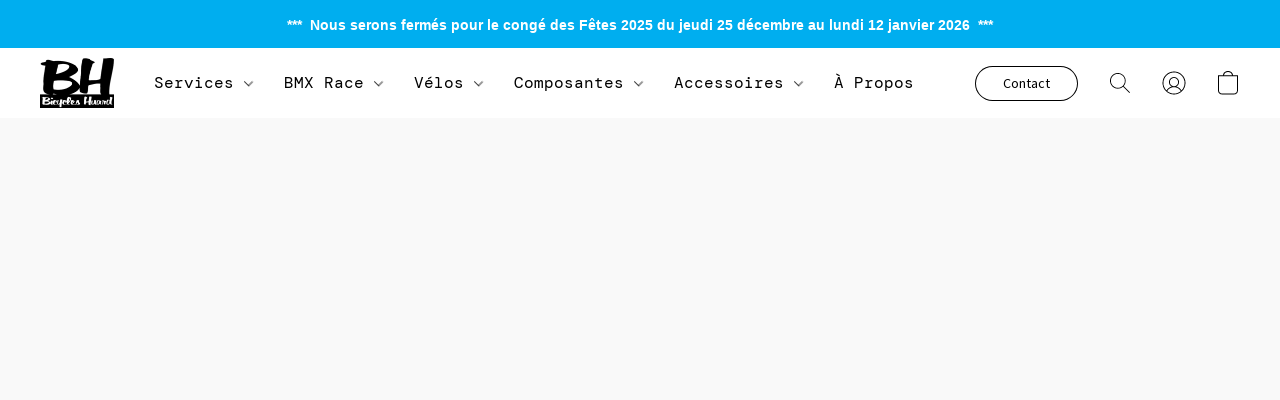

--- FILE ---
content_type: text/html;  charset=utf-8
request_url: https://www.bicycleshuard.com/products/plateaux-elevn-4-trous-noir
body_size: 38483
content:

<!doctype html>
<html id="ecwid_html" lang="fr">
<head>
	<meta charset="utf-8">
	<meta name="viewport"
		  content="height=device-height, width=device-width, initial-scale=1.0, maximum-scale=5.0, minimum-scale=1.0, viewport-fit=cover"/>
	<meta name="referrer" content="origin"/>
	<meta name="generator" content="ec-instant-site"/>
	<meta name="chrome" content="nointentdetection">

	<link rel="icon" type="image/png" sizes="32x32" href="https://dhgf5mcbrms62.cloudfront.net/86027757/global/dipZ24F-192x192.png"><link rel="apple-touch-icon" href="https://dhgf5mcbrms62.cloudfront.net/86027757/global/dipZ24F-180x180.png">

    <title>Plateaux ELEVN 4 trous Noir</title><meta property="og:title" content="Plateaux ELEVN 4 trous Noir" data-vmid="og:title"><meta property="og:image" content="https://d2j6dbq0eux0bg.cloudfront.net/images/86027757/3518893895.jpg" data-vmid="og:image"><meta property="og:image:secure_url" content="https://d2j6dbq0eux0bg.cloudfront.net/images/86027757/3518893895.jpg" data-vmid="og:image:secure_url"><meta property="twitter:title" content="Plateaux ELEVN 4 trous Noir" data-vmid="twitter:title"><meta property="twitter:image" content="https://d2j6dbq0eux0bg.cloudfront.net/images/86027757/3518893895.jpg" data-vmid="twitter:image"><meta property="og:locale" content="en_US" data-vmid="og:locale"><meta property="twitter:card" content="summary_large_image" data-vmid="twitter:card"><meta property="og:type" content="website" data-vmid="og:type"><meta property="og:site_name" content="Bicycles Huard" data-vmid="og:site_name"><link href="https://www.bicycleshuard.com/products/plateaux-elevn-4-trous-noir" hreflang="fr" rel="alternate"><link href="https://www.bicycleshuard.com/en/products/plateaux-elevn-4-trous-noir" hreflang="en" rel="alternate"><link href="https://www.bicycleshuard.com/products/plateaux-elevn-4-trous-noir" hreflang="x-default" rel="alternate">

<link rel="manifest" href="/manifest.json" />
<meta name="theme-color" content="#FFFFFF" />
<meta http-equiv="x-dns-prefetch-control" content="on">

<link rel="preconnect" href="https://d34ikvsdm2rlij.cloudfront.net/vuega/static/2025/all" crossorigin/>
<link rel="dns-prefetch" href="https://d34ikvsdm2rlij.cloudfront.net/vuega/static/2025/all" crossorigin/>

<link rel="preconnect" href="//images.unsplash.com/" crossorigin/>
<link rel="dns-prefetch" href="//images.unsplash.com/" crossorigin/>

	<link rel="preconnect" href="https://dfvc2y3mjtc8v.cloudfront.net" crossorigin/>
	<link rel="dns-prefetch" href="https://dfvc2y3mjtc8v.cloudfront.net" crossorigin/>
	<link rel="preconnect" href="https://dhgf5mcbrms62.cloudfront.net" crossorigin/>
	<link rel="dns-prefetch" href="https://dhgf5mcbrms62.cloudfront.net" crossorigin/>
	<link rel="preconnect" href="https://d2gt4h1eeousrn.cloudfront.net" crossorigin/>
	<link rel="dns-prefetch" href="https://d2gt4h1eeousrn.cloudfront.net" crossorigin/>

<link rel="preconnect" href="//maps.googleapis.com" crossorigin/>
<link rel="dns-prefetch" href="//maps.googleapis.com" crossorigin/>

<meta property="og:url" content="https://www.bicycleshuard.com/products/plateaux-elevn-4-trous-noir" />
    <link rel="stylesheet" type="text/css" href="https://d34ikvsdm2rlij.cloudfront.net/vuega/static/2025/all/website/assets/website-jr5beghk.css" /><link rel="stylesheet" type="text/css" href="https://d34ikvsdm2rlij.cloudfront.net/vuega/static/2025/all/website/assets/GDPRBannerTile-bz256qld.css" /><link rel="stylesheet" type="text/css" href="https://d34ikvsdm2rlij.cloudfront.net/vuega/static/2025/all/website/assets/AnnouncementBarTile-hn8g47ls.css" /><link rel="stylesheet" type="text/css" href="https://d34ikvsdm2rlij.cloudfront.net/vuega/static/2025/all/website/assets/HeaderTile-kxl9gblf.css" /><link rel="stylesheet" type="text/css" href="https://d34ikvsdm2rlij.cloudfront.net/vuega/static/2025/all/website/assets/style-coivxstf.css" /><link rel="stylesheet" type="text/css" href="https://d34ikvsdm2rlij.cloudfront.net/vuega/static/2025/all/website/assets/FooterTile-juq503vk.css" /><link rel="stylesheet" type="text/css" href="https://d34ikvsdm2rlij.cloudfront.net/vuega/static/2025/all/website/assets/DMMonoFont-oy00zv4p.css" /><link rel="stylesheet" type="text/css" href="https://d34ikvsdm2rlij.cloudfront.net/vuega/static/2025/all/website/assets/SourceSansProFont-zqsjpbbz.css" /><link rel="stylesheet" type="text/css" href="https://d34ikvsdm2rlij.cloudfront.net/vuega/static/2025/all/website/assets/MontserratFont-4808z44a.css" />

<script>
	var viewportStyleEl = document.createElement('style');
	viewportStyleEl.appendChild(
		document.createTextNode(
			':root {' +
				'--vh: ' + window.innerHeight + ';' +
				'--vw: ' + window.innerWidth + ';' +
			'}'
		)
	);
	document.head.appendChild(viewportStyleEl);
</script>

		<script>
			var removeStaticIntervalId = setInterval(function () {
				if (typeof Ecwid !== "undefined") {
					var staticElement = document.querySelector('#static-html');
					if (staticElement && staticElement.parentNode) {
						staticElement.parentNode.removeChild(staticElement);
					}
					clearInterval(removeStaticIntervalId);
				}
			}, 100);
		</script>

        <script type="application/ld+json" data-hid="4b23fd9">{"@context":"http://schema.org/","@type":"Product","name":"Plateaux ELEVN 4 trous Noir","image":[{"@type":"ImageObject","caption":"Plateaux ELEVN 4 trous Noir","name":"Plateaux ELEVN 4 trous Noir","description":"","url":"https://www.bicycleshuard.com/products/plateaux-elevn-4-trous-noir","contentUrl":"https://d2j6dbq0eux0bg.cloudfront.net/images/86027757/3518893892.jpg","width":800,"height":800,"thumbnail":{"@type":"ImageObject","caption":"Plateaux ELEVN 4 trous Noir","url":"https://www.bicycleshuard.com/products/plateaux-elevn-4-trous-noir","contentUrl":"https://d2j6dbq0eux0bg.cloudfront.net/images/86027757/3518893893.jpg","width":400,"height":400},"thumbnailUrl":"https://d2j6dbq0eux0bg.cloudfront.net/images/86027757/3518893893.jpg"}],"description":"","brand":"ELEVN","sku":"392_sku_main","offers":{"@type":"Offer","priceCurrency":"CAD","price":"69.99","priceSpecification":{"@type":"PriceSpecification","price":"69.99","priceCurrency":"CAD","valueAddedTaxIncluded":false},"url":"https://www.bicycleshuard.com/products/plateaux-elevn-4-trous-noir","itemCondition":"http://schema.org/NewCondition","availability":"http://schema.org/InStock","seller":{"@type":"Organization","name":"Bicycles Huard"}}}</script>

		<link rel="canonical" href="https://www.bicycleshuard.com/products/plateaux-elevn-4-trous-noir"/>


    
</head>
<body id="ecwid_body"
	  class="starter-site disable-ecwid-loader">
<!-- Google Tag Manager -->
<!-- Not Configured -->
<!-- End Google Tag Manager -->
<script>
	showStore = true;
</script>
<script>
	window.assetsBaseUrl = "https://d34ikvsdm2rlij.cloudfront.net/vuega/static/2025/all/";
	window.initialState = "{\"context\":{\"previewMode\":false,\"isTemplatePreviewMode\":false,\"isStyleSettingsPreviewMode\":false,\"isStyleSettingsOnboardingPreviewMode\":false,\"ssrRendered\":true,\"fromAdmin\":false,\"bucketUrls\":{\"au-syd\":\"https://dfvc2y3mjtc8v.cloudfront.net\",\"us-vir\":\"https://dhgf5mcbrms62.cloudfront.net\",\"eu-fra\":\"https://d2gt4h1eeousrn.cloudfront.net\"},\"heapScriptUrl\":\"https://d1tqsoh7s4xjz9.cloudfront.net/v2/i.min.js\",\"heapDomain\":\"https://ecomm.events\",\"page\":\"STORE\",\"appJsUrls\":[\"https://analytics.sitewit.com/ecwid.plugin.js\",\"https://js.stripe.com/v3/\",\"https://js.stripe.com/v3/\"],\"appCssUrls\":[],\"appsPublicTokens\":{},\"appsPublicConfigs\":{\"kliken-stats\":\"{}\"},\"editSiteUrl\":\"https://my.shopsettings.com/edit-starter-site?ownerid=86027757&lang=fr&from_admin\",\"subscriptionData\":{\"channelId\":\"lightspeed\",\"channelType\":\"RESELLER\",\"isPaid\":true,\"isAllowNewCookieBanner\":true,\"maxPageNumber\":100,\"isMultilingualStoreFeatureEnabled\":true,\"isAdvancedDiscountsFeatureAvailable\":true,\"isBasicEcommerceFeatureEnabled\":true,\"siteMode\":\"ECOMMERCE\",\"isRichTextEditorEnabled\":true,\"isTemplateMarketFeatureEnabled\":true,\"isCustomCodeFeatureEnabled\":true,\"isAccessToControlPanel\":true,\"isStorefrontAgeConfirmationFeatureEnabled\":false,\"isAiSectionGenerationFeatureEnabled\":true,\"siteSnapshotAutosavingIntervalMinutes\":45,\"planName\":\"LIGHTSPEED_UNLIMITED\",\"planPeriod\":\"monthly\",\"isInstantSiteBrandingFooterEnabled\":false,\"isNewSystemSettingsFeatureEnabled\":false,\"isNewSystemSettingsUiFeatureEnabled\":true,\"isShowUpgradeBanner\":false,\"isInstantSiteV2BlogFeatureEnabled\":false},\"isHighPriorityLoadAssigned\":false,\"dataDogRumSettings\":{\"applicationId\":\"c44928be-5327-4643-86ca-bd00b67c66cb\",\"clientToken\":\"pub9dbf33e28dc152b76bde3d2999dfd2a0\",\"site\":\"us5.datadoghq.com\",\"service\":\"vuega-site-prod\",\"env\":\"prod\",\"version\":\"2025-43785-g9f65a66e1d0dc2\",\"sessionSampleRate\":0.01,\"defaultPrivacyLevel\":\"mask-user-input\"},\"siteId\":86027757,\"serviceUrl\":\"https://vuega.ecwid.com\",\"clientIp\":\"18.188.83.60\",\"useStorefrontSSR\":false},\"page\":{\"pageList\":[{\"pageId\":\"home\",\"title\":\"Home\",\"urlPath\":\"/\",\"visible\":true,\"visibleHeader\":true,\"visibleFooter\":true,\"indexed\":true,\"tileIds\":[\"global\",\"gdpr-banner\",\"header-xh5WHR\",\"feature-list-EJuEHE\",\"text-c5MsNC\",\"root-categories-2EjdRu\",\"products-Crsmcm\",\"call-to-action-WgANDM\",\"location-UKQxv8\",\"footer-hXG7cp\",\"slider-NyLCGE\",\"announcement-bar-tX8nrJ\"],\"createdTimestamp\":1698918983595},{\"pageId\":\"products\",\"title\":\"Storefront\",\"urlPath\":\"/products\",\"visible\":true,\"visibleHeader\":true,\"visibleFooter\":true,\"indexed\":true,\"tileIds\":[\"product-details\"],\"createdTimestamp\":1698918983604},{\"pageId\":\"category\",\"title\":\"Category\",\"urlPath\":\"/category\",\"visible\":true,\"visibleHeader\":true,\"visibleFooter\":true,\"visibleAnnouncementBar\":true,\"indexed\":true,\"tileIds\":[\"storefront-category\"],\"createdTimestamp\":1760908981570},{\"pageId\":\"product\",\"title\":\"Product\",\"urlPath\":\"/product\",\"visible\":true,\"visibleHeader\":true,\"visibleFooter\":true,\"visibleAnnouncementBar\":true,\"indexed\":true,\"tileIds\":[\"storefront-product\"],\"createdTimestamp\":1760908981634}],\"pageSettings\":{\"tilesVisibility\":{\"visibleAnnouncementBar\":true,\"visibleHeader\":true,\"visibleFooter\":true},\"pageType\":\"STORE\"}},\"base\":{\"playingVideosInWebsite\":[],\"burgerMenuOpened\":false,\"searchPanelOpened\":false,\"visibleTranslationLanguages\":[\"fr\",\"en\"],\"sideBarType\":\"\",\"isFullPreviewEnabled\":false,\"menuOpenIds\":{},\"menuOpenRequestedByTile\":{}},\"translation\":{\"websiteTranslations\":{\"Block.FeaturedProduct.Blank.title\":\"Nom du produit\",\"Language.id\":\"Indonésien\",\"Block.EmbedCustomCode.Blank.placeholder\":\"Les modifications apparaîtront une fois le site publié\",\"Language.tr_iso\":\"TR\",\"Language.zh_CN\":\"Chinois simplifié\",\"Footer.CookieSettings\":\"Paramètres des cookies\",\"SocialIcon.apple_music.title\":\"Apple Music\",\"Language.hu\":\"Hongrois\",\"Dialog.TrackingConsent.AcceptAll.button\":\"Accepter tous les cookies\",\"Language.hr\":\"Croate\",\"Language.zh_TW\":\"Chinois (Traditionnel)\",\"Block.Video.Content.VideoUploaded.Title.ADA.context\":\"Le titre visible de cette vidéo est {title}\",\"Language.hy\":\"Arménien\",\"SocialIcon.linkedin.title\":\"LinkedIn\",\"Language.cs_iso\":\"CS\",\"Footer.CookieSettings.ADA.context\":\"Ouvrir les paramètres avancés des cookies dans un nouvel onglet\",\"Footer.PoweredByLightspeed\":\"Propulsé par Lightspeed\",\"SocialIcon.twitter.title\":\"X (anciennement Twitter)\",\"Footer.CookieSettings.Analytics\":\"Autoriser les cookies d'analyse et les cookies essentiels\",\"Footer.ReportAbuse\":\"Signaler un abus\",\"Block.Video.Content.VideoUpload.Blank.placeholder\":\"Votre vidéo apparaîtra ici\",\"Dialog.TrackingConsent.description_vol2\":\"Nous utilisons des cookies et des technologies similaires pour mémoriser vos préférences, mesurer l'efficacité de nos campagnes et analyser des données dépersonnalisées pour améliorer les performances de notre site. En choisissant « Accepter », vous acceptez l’utilisation de tous les cookies. Pour configurer vos préférences de cookies, cliquez sur « Paramètres des cookies ». Vous pouvez modifier vos préférences de cookies à tout moment dans Mon compte → Consentement aux cookies ou en bas du site.\",\"NavigationMenu.Account\":\"Mon compte\",\"SocialIcon.instagram.title\":\"Instagram\",\"SEO.StoreTitle\":\"Produits\",\"Location.GetDirections.action\":\"Obtenir des orientations\",\"Language.ca_iso\":\"CA\",\"Pricing.NameYourPrice\":\"Payez ce que vous voulez\",\"Dialog.TrackingConsent.Settings.Selected.button\":\"Autoriser la sélection\",\"ContactForm.EmailField.error_invalid\":\"Format d'adresse e-mail non valide\",\"Block.CategoryCollection.Blank.placeholder\":\"Votre catégorie sera affichée ici\",\"ContactForm.Submit.error\":\"Impossible d'envoyer le message. Veuillez réessayer plus tard.\",\"Language.fi_iso\":\"FI\",\"Language.is\":\"Islandais\",\"Language.zh_CN_iso\":\"ZH (CN)\",\"ProductDetails.badge.preorder\":\"Précommande\",\"Language.it\":\"Italien\",\"Language.no_iso\":\"NO\",\"Language.zh\":\"Chinois simplifié\",\"Language.de_CH_iso\":\"DE (CH)\",\"Block.ContactInfo.Email.button\":\"Nous envoyer un e-mail\",\"CommonLabel.NextTab.Icon.ADA.context\":\"Passer à l'onglet {count} sur {countAll}\",\"CommonLabel.PrevSlideArrow.Button.ADA.context\":\"Passer à la diapositive suivante\",\"Header.Menu.Close.action\":\"Fermer\",\"Language.ja\":\"Japonais\",\"OutOfStock.label\":\"Stock épuisé\",\"Common.FreeShipping.text\":\"Gratuite\",\"ADA.Search.duplicate\":\"Recherche le site Web\",\"Dialog.TrackingConsent.Settings.OnlyEssential.button\":\"Uniquement les cookies essentiels\",\"Language.he_iso\":\"HE\",\"Language.gl\":\"Galicien\",\"Language.es_iso\":\"ES\",\"Language.fr\":\"Français\",\"Footer.PoweredBy.wl_safe\":\"Propulsé par {brand}\",\"ADA.Menu.Mobile\":\"Menu du site Web\",\"Block.FeaturedProduct.DemoContent.Price\":\"199,99\",\"CommonLabel.SkipToMainContent.Button.ADA.context\":\"Passer au contenu principal\",\"Mail.AbuseReport.body\":\"ID de la boutique {storeId}, {storeUrl}\",\"ADA.Cart\":\"Aller au panier\",\"Language.mn_iso\":\"MN\",\"ShowAllProducts.Button\":\"Afficher tous les produits\",\"ContactsWidget.OpenMessenger.Browser.button\":\"Ouvrir dans le navigateur\",\"Dialog.TrackingConsent.description.duplicate\":\"Nous utilisons des cookies et des technologies similaires pour mémoriser vos préférences et vous garder connecté (cookies « essentiels ») ; mesurer l'efficacité de nos campagnes et analyser des données dépersonnalisées pour améliorer la performance de notre site (cookies « non essentiels »). En choisissant « Accepter uniquement les cookies essentiels », vous consentez à ce que seuls les cookies essentiels techniquement nécessaires soient utilisés. En choisissant « Accepter tous les cookies », vous acceptez l'utilisation de tous les cookies. Vous pouvez modifier vos préférences de cookies à tout moment en cliquant sur « Paramètres des cookies » en bas de la page. \",\"Language.mr_iso\":\"MR\",\"Language.he\":\"Hébreu\",\"Language.lt_iso\":\"LT\",\"Language.nl_iso\":\"NL\",\"Language.ro_iso\":\"RO\",\"SoldOut.label\":\"Épuisé\",\"Footer.PoweredBy.ADA.context\":\"Ouvrir les informations sur le constructeur de site dans un nouvel onglet\",\"EmptyState.RootCategories.title\":\"Vos catégories racine seront affichées ici\",\"ProductDetails.Preorder.button\":\"Pré-commander\",\"Language.id_iso\":\"ID\",\"NavigationMenu.ProductSearch\":\"Recherche de produits\",\"Legal.IncludedTaxList\":\"Prix comprend la taxe\",\"Block.CategoryCollection.ProductNumber.Many\":\"{productCount} produits\",\"Block.ContactInfo.WhatsApp.button\":\"Discuter sur WhatsApp\",\"Location.Map.NoCookieConsent.action\":\"Accepter les cookies\",\"Dialog.TrackingConsent.ViewPolicy.ADA.context\":\"En savoir plus sur notre politique de confidentialité dans un nouvel onglet\",\"SocialIcon.facebook.title\":\"Facebook\",\"Block.Video.VideoUpload.Preview\":\"Votre vidéo\",\"ADA.Search\":\"Recherche le site Web\",\"Language.mn\":\"Mongol\",\"Language.mk\":\"Macédonien\",\"SocialIcon.viber.title\":\"Viber\",\"Language.lv_iso\":\"LV\",\"CommonLabel.NextSlideArrow.Button.ADA.context\":\"Passer à la diapositive suivante\",\"SocialIcon.line.title\":\"Line\",\"Language.mr\":\"Marathi\",\"Language.ko_iso\":\"KO\",\"Language.gl_iso\":\"GL\",\"Language.fil_iso\":\"FIL\",\"Language.ms\":\"Malaisien\",\"Language.ru_iso\":\"RU\",\"Block.CategoryProducts.WebSiteContent.Price\":\"Disponible :\",\"Dialog.TrackingConsent.title\":\"Politique de confidentialité\",\"Language.lv\":\"Letton\",\"Language.th_iso\":\"TH\",\"NavigationMenu.More\":\"Plus …\",\"ADA.Search.placeholder\":\"Entrez votre recherche ici\",\"Block.FeaturedProduct.Blank.placeholder\":\"Votre produit apparaîtra ici\",\"Dialog.Showroom.TrackingConsent.Settings.Analytics.description\":\"Consentement pour les cookies utilisés pour les analyses, tels que Google Analytics et les statistiques internes du site Web.\",\"Language.de_iso\":\"DE\",\"Dialog.TrackingConsent.AcceptEssential.button\":\"Accepter uniquement les cookies essentiels\",\"ProductList.lowest_price_days_few\":\"Prix le plus bas des {count} derniers jours : {price}\",\"SocialIcon.wechat.title\":\"WeChat\",\"Footer.CookieSettings.accept\":\"Autoriser les cookies\",\"Language.is_iso\":\"IS\",\"SocialIcon.threads.title\":\"Threads\",\"SocialIcon.whatsapp.title\":\"WhatsApp\",\"Language.el_iso\":\"EL\",\"Legal.TaxExemptBusiness.DE\":\"TVA non facturée (propriétaire de petite entreprise § 19 UStG)\",\"ProductList.lowest_price_days_other\":\"Prix le plus bas des {count} derniers jours : {price}\",\"Language.no\":\"Norvégien\",\"NavigationMenu.Cart\":\"Panier\",\"CustomerReviews.Image.Close.Button.ADA.context\":\"Fermer une image d'évaluation client\",\"Language.nl\":\"Hollandais\",\"Block.LogoGallery.Content.Blank.placeholder\":\"Votre logo apparaîtra ici\",\"Language.ar_iso\":\"AR\",\"ADA.Cart.duplicate\":\"Accéder à votre panier\",\"Language.eu_iso\":\"EU\",\"Language.fr_CA\":\"Français (Canada)\",\"Language.sl_iso\":\"SL\",\"ProductList.lowest_price_days_many\":\"Prix le plus bas des {count} derniers jours : {price}\",\"Header.Brands.PopularBrands\":\"Marques populaires\",\"ViewProduct.Showroom.button\":\"Voir le produit\",\"CatalogPage.CompositeProduct.Savings.ribbon\":\"Économisez {discount} % sur le lot\",\"Language.pt_iso\":\"PT\",\"Block.FeaturedProduct.Blank.description\":\"Décrivez ce qui rend votre produit spécial. Concentrez-vous sur l'essentiel et laissez une photo révéler les détails.\",\"Language.be_iso\":\"BE\",\"Language.ja_iso\":\"JA\",\"Language.ko\":\"Coréen\",\"Language.da_iso\":\"DA\",\"ADA.Mail.Showroom\":\"Contacter l'entreprise par e-mail\",\"ProductDetails.Ribbon.sample\":\"Exemple de produit\",\"Header.Cart\":\"Panier\",\"Mail.AbuseReport.Showroom.subject\":\"Plainte contre le site Web : SID {storeId}\",\"Block.HiddenSection.label\":\"Section masquée\",\"SocialIcon.spotify.title\":\"Spotify\",\"Language.pt_BR\":\"Portuguais brésilien\",\"Dialog.TrackingConsent.description_new\":\"Nous utilisons des cookies et des technologies similaires pour mémoriser vos préférences et vous garder connecté (cookies « essentiels ») ; pour mesurer l'efficacité de nos campagnes et analyser des données dépersonnalisées afin d'améliorer les performances de notre site (cookies « non essentiels »). En choisissant « Accepter tous les cookies », vous consentez à l'utilisation de tous les cookies. Pour configurer vos préférences en matière de cookies, cliquez sur « Paramètres des cookies ». Vous pouvez modifier vos préférences en matière de cookies à tout moment dans Mon compte → Consentement aux cookies ou en bas du site.\",\"Language.et_iso\":\"ET\",\"SitePreviewBanner.title\":\"Aperçu de votre site\",\"ContactsWidget.OpenMessenger.Mobile.button\":\"Ouvrir l'application mobile\",\"Dialog.TrackingConsent.Settings.Essential.description\":\"Les cookies obligatoires du site Web, tels que les cookies de sécurité, ne peuvent pas être révoqués.\",\"ADA.Search.placeholder.duplicate\":\"Entrez ce que vous cherchez ici\",\"Language.ka\":\"Géorgien\",\"CommonLabels.Decline.button\":\"Refuser\",\"SocialIcon.twitch.title\":\"Twitch\",\"Block.CategoryProducts.Ribbon.Product.placeholder\":\"Ruban\",\"ADA.Account\":\"Accéder à votre compte\",\"Block.ContactInfo.Phone.button\":\"Nous appeler\",\"CategoryProducts.Slider.FirstDash.ADA.context\":\"Aller au début de la liste des produits\",\"CommonLabels.Accept.button\":\"Accepter\",\"Language.lt\":\"Lituanien\",\"Language.hr_iso\":\"HR\",\"Legal.ShippingCostTerms\":\"Frais de livraison\",\"Legal.ShippingExclusivePrice\":\"Expédition exclue\",\"Location.Map.Shown.ADA.context\":\"Carte avec une épingle de localisation\",\"Block.ContactInfo.Facebook.button\":\"Discuter sur Facebook\",\"Language.sq_iso\":\"SQ\",\"Legal.TaxExemptBusiness.AT\":\"TVA non facturée (propriétaire de petite entreprise § 6 UStG)\",\"ADA.Phone.Showroom\":\"Appeler le numéro de téléphone de l'entreprise\",\"Dialog.TrackingConsent.AboutUs.action\":\"En savoir plus sur nous\",\"Header.Phone\":\"Téléphone\",\"Common.ExcludingShipping.text\":\"Exclue\",\"Dialog.TrackingConsent.AboutUs.ADA.context\":\"En savoir plus sur la boutique dans un nouvel onglet\",\"SocialIcon.youtube.title\":\"YouTube\",\"ADA.Mail.duplicate\":\"Écrire un e-mail à la boutique\",\"AgeConfirmation.DefaultText.description\":\"Pour parcourir ce site Web, vous devez confirmer que vous avez atteint l'âge légal.\",\"Footer.CookieSettings.Personalization\":\"Autoriser la personnalisation et les cookies essentiels\",\"Language.zh_iso\":\"ZH\",\"ContactForm.Submit.success\":\"Votre message a été envoyé\",\"Location.Map.NoCookieConsent.description\":\"Pour afficher la carte, vous devez consentir à l'utilisation de cookies.\",\"Header.Search.placeholder\":\"Recherche\",\"Language.sk_iso\":\"SK\",\"Mail.AbuseReport.Showroom.body\":\"ID {storeId}, {storeUrl}\",\"Test_ECWID_117315\":\"Test_ECWID_117315\",\"Block.ContactInfo.Viber.button\":\"Discuter sur Viber\",\"Dialog.TrackingConsent.Settings.Accept.button\":\"Accepter\",\"Dialog.TrackingConsent.Settings.Personalization.description\":\"Consentement pour les cookies mémorisant les paramètres pour améliorer l'expérience des visiteurs. Par exemple, une indication que vous avez rejeté une fenêtre contextuelle.\",\"AgeConfirmation.DefaultText.Confirm.button\":\"J'ai plus de 21 ans\",\"Location.Map.NoCookieConsent\":\"Google Maps utilise des cookies pour charger des cartes interactives et mémoriser vos préférences. Pour afficher la carte, vous devez consentir à l'utilisation de cookies.\",\"Location.Map.NoCookieConsent.more_info\":\"Plus d'informations sur l'utilisation des cookies :\",\"SocialIcon.messenger.title\":\"Facebook Messenger\",\"Header.Menu\":\"Menu\",\"SocialIcon.vkontakte.title\":\"VK\",\"Language.de_CH\":\"Allemand (Suisse)\",\"Language.ro\":\"Roumain\",\"Dialog.TrackingConsent.description\":\"Nous utilisons des cookies et des technologies similaires pour mémoriser vos préférences et vous garder connecté (cookies « essentiels ») ; mesurer l'efficacité de nos campagnes et analyser des données dépersonnalisées pour améliorer la performance de notre site (cookies « non essentiels »). En choisissant « Accepter uniquement les cookies essentiels », vous consentez à ce que seuls les cookies essentiels techniquement nécessaires soient utilisés. En choisissant « Accepter tous les cookies », vous acceptez l'utilisation de tous les cookies. Vous pouvez modifier vos préférences de cookies à tout moment en cliquant sur « Paramètres des cookies » en bas de la page.\",\"Mail.AbuseReport.subject\":\"Plainte contre la boutique : SID {storeId}\",\"Block.ContactInfo.Telegram.button\":\"Discuter sur Telegram\",\"Language.bg\":\"Bulgare\",\"Footer.Language\":\"Langue:\",\"Language.be\":\"Biélorusse\",\"Language.ru\":\"Russe\",\"Block.ContactInfo.WeChat.button\":\"Discuter sur WeChat\",\"Language.sv_iso\":\"SV\",\"Language.ms_iso\":\"MS\",\"Language.ar\":\"Arabe\",\"AgeConfirmation.DefaultText.title\":\"Avez-vous plus de 21 ans?\",\"ADA.GoogleMap.duplicate\":\"Emplacement sur Google Maps\",\"ContactForm.PhoneField.error_invalid\":\"Format de numéro de téléphone non valide\",\"Language.fr_iso\":\"FR\",\"Location.Map.Background.ADA.context\":\"La carte apparaîtra ici une fois les cookies acceptés\",\"SocialIcon.snapchat.title\":\"Snapchat\",\"Subscriptions.SubscribeAndSave.ribbon\":\"Abonnez-vous et économisez {discount} %\",\"Footer.EcwidByLightspeed\":\"Ecwid par Lightspeed\",\"Block.ContactInfo.Line.button\":\"Discuter sur Line\",\"ContactForm.Submit.in_progress\":\"Envoi en cours\",\"Dialog.TrackingConsent.Settings.Personalization\":\"Personnalisation\",\"Language.uk_iso\":\"UA\",\"Block.Video.Content.VideoUpload.SupportedPlatforms.placeholder\":\"Plateformes compatibles\",\"Dialog.TrackingConsent.Settings.Analytics.description\":\"Consentement pour les cookies utilisés pour les analyses, tels que Google Analytics et les statistiques internes de la boutique.\",\"SocialIcon.telegram.title\":\"Telegram\",\"BuyNow.button\":\"Acheter maintenant\",\"Language.zh_TW_iso\":\"ZH (TW)\",\"CustomerReviews.ReadMore.button\":\"Lire la suite\",\"CatalogPage.CompositeProduct.ribbon\":\"Lot de {count}\",\"Header.Email\":\"E-mail\",\"Language.it_iso\":\"IT\",\"Language.pl\":\"Polonais\",\"Language.sr_iso\":\"SR\",\"Header.Account\":\"Mon compte\",\"ADA.Phone\":\"Appeler le numéro de téléphone de la boutique\",\"CustomerReviews.Image.Open.Button.ADA.context\":\"Ouvrir une image d'évaluation client dans un nouvel onglet\",\"EmptyState.FeaturedProducts.title\":\"Vos produits en vedette seront affichés ici\",\"Header.Search\":\"Recherche\",\"Language.es_419\":\"Espagnol (Amérique Latine)\",\"MobileView.Preview.Section.title\":\"Section :\",\"Language.pt\":\"Portugais\",\"Notice.TrackingConsent.CookieSettings.ADA.context\":\"Ouvrir les paramètres avancés des cookies\",\"Cover.NextTab.Icon.ADA.context\":\"Défiler jusqu'à la section suivante\",\"FooterHeader.SiteLanguage.Dropdown.ADA.context\":\"Changer la langue du site Web\",\"ContactForm.RequiredField.error\":\"Ce champ ne devrait pas être vide\",\"CommonLabel.NextSlideMarker.Button.ADA.context\":\"Aller à la diapositive {count} sur {countAll}\",\"EmptyState.RootCategories.Cards.placeholder\":\"Nom de catégorie\",\"Language.vi_iso\":\"VI\",\"Dialog.TrackingConsent.Settings.button\":\"Paramètres des cookies\",\"Language.ka_iso\":\"KA\",\"Location.Map.NoCookieConsent.title\":\"Google Maps utilise des cookies pour charger des cartes interactives et mémoriser vos préférences.\",\"Language.es_419_iso\":\"ES (LA)\",\"Language.mk_iso\":\"MK\",\"CategoryProducts.Slider.ThirdDash.ADA.context\":\"Aller à la fin de la liste des produits\",\"NavigationMenu.AllCategories\":\"Toutes les catégories\",\"Language.en\":\"Anglais\",\"Language.el\":\"Grecque\",\"AgeConfirmation.DefaultText.Deny.button\":\"J'ai moins de 21 ans\",\"Language.fr_CA_iso\":\"FR (CA)\",\"Language.fil\":\"Philippin\",\"Language.uk\":\"Ukrainien\",\"Dialog.TrackingConsent.Settings.Essential\":\"Essentiels (toujours autorisés)\",\"Language.cy_iso\":\"CY\",\"Common.ShippingCosts.link\":\"livraison\",\"Language.fa\":\"Perse\",\"Language.hu_iso\":\"HU\",\"ProductList.lowest_price_days_one\":\"Prix le plus bas du {count} dernier jour : {price}\",\"Language.fa_iso\":\"FA\",\"Language.fi\":\"Finlandais\",\"OnSale.label\":\"En promo\",\"ADA.Mail\":\"Écrire un e-mail à la boutique\",\"SkipToMainContent.Button\":\"Passer au contenu principal\",\"Language.pl_iso\":\"PL\",\"SitePreviewBanner.Edit.button\":\"Modifier le site\",\"Language.eu\":\"Basque\",\"Block.Video.Content.VideoUploaded.Author.Button.ADA.context\":\"L'auteur visible de cette vidéo est {name}\",\"Language.es\":\"Espagnol\",\"SocialIcon.discord.title\":\"Discord\",\"ContactForm.RequiredField.label\":\"Champ obligatoire\",\"Header.ViewAll\":\"Afficher tout\",\"Language.et\":\"Estonien\",\"Block.CategoryCollection.ProductNumber.plural\":\"Produits : {number}\",\"Block.ContactInfo.iMessage.button\":\"Envoyer un iMessage\",\"Dialog.TrackingConsent.ViewPolicy.action\":\"Consulter notre Politique de confidentialité\",\"Language.en_iso\":\"EN\",\"Language.vi\":\"Vietnamien\",\"SocialIcon.yelp.title\":\"Yelp!\",\"Footer.CookieSettings.decline\":\"Seuls les cookies nécessaires sont autorisés\",\"Subscriptions.FirstPayment\":\"Premier paiement : {amount}\",\"Block.Video.Content.VideoUploaded.Play.Button.ADA.context\":\"Lire la vidéo\",\"Block.Video.VideoUpload.Preview2\":\"Vidéo n°2\",\"Block.Video.VideoUpload.Preview3\":\"Vidéo n°3\",\"Footer.PoweredBy\":\"Fabriqué avec\",\"Block.Video.VideoUpload.Preview4\":\"Vidéo n°4\",\"Language.ca\":\"Catalan\",\"Language.sq\":\"Albanais\",\"Language.sr\":\"Serbe\",\"CustomerReviews.StarRating.ADA.context\":\"L'évaluation par le client est de {count} sur {countAll}\",\"ProductDetails.CompositeProduct.ribbon\":\"Lot de {count}\",\"Language.sv\":\"Suédois\",\"ADA.Phone.duplicate\":\"Appeler le numéro de téléphone de la boutique\",\"Block.CategoryProducts.Blank.Product.placeholder\":\"Votre produit apparaîtra ici\",\"ProductList.lowest_price_days_two\":\"Prix le plus bas des {count} derniers jours : {price}\",\"Dialog.TrackingConsent.Settings.Analytics\":\"Données analytiques\",\"Language.hy_iso\":\"HY\",\"SocialIcon.tiktok.title\":\"TikTok\",\"Language.sk\":\"Slovaque\",\"Language.sl\":\"Slovène\",\"ADA.GoogleMap\":\"Emplacement sur Google Maps\",\"CategoryProducts.Slider.SecondDash.ADA.context\":\"Aller au milieu de la liste des produits\",\"Block.Video.VideoUpload.Preview1\":\"Vidéo n°1\",\"Language.bg_iso\":\"BG\",\"EmptyState.FeaturedProducts.Cards.placeholder\":\"Nom du produit\",\"Dialog.Showroom.TrackingConsent.AboutUs.ADA.context\":\"En savoir plus sur le site Web dans un nouvel onglet\",\"Language.da\":\"Danois\",\"Language.de\":\"Allemand\",\"Language.tr\":\"Turc\",\"Dialog.TrackingConsent.Settings.Decline.button\":\"Refuser\",\"Footer.ReportAbuse.ADA.context\":\"Signaler un abus dans un nouvel onglet\",\"ProductList.lowest_price\":\"Prix le plus bas sur 30 jours : {price}\",\"ProductDetails.SKU\":\"UGS : {Identifier}\",\"Block.ContactInfo.BusinessLocation.button\":\"Voir l'emplacement de l'entreprise\",\"Block.CategoryCollection.ProductNumber.One\":\"1 produit\",\"Language.cs\":\"Tchèque\",\"SocialIcon.pinterest.title\":\"Pinterest\",\"Language.pt_BR_iso\":\"PT (BR)\",\"Language.th\":\"Thaï\",\"Block.ContactInfo.Instagram.button\":\"Discuter sur Instagram\",\"Language.cy\":\"Gallois\"},\"languageTranslations\":{\"fr\":{\"Language.fr\":\"Français\",\"Language.en\":\"Anglais\"},\"en\":{\"Language.fr\":\"French\",\"Language.en\":\"English\"}}},\"profile\":{\"profile\":{\"siteId\":86027757,\"locale\":\"fr\",\"storeName\":\"Bicycles Huard\",\"tracking\":{\"googleUniversalAnalyticsId\":\"G-4XP813VG8C\",\"fbPixelId\":\"954076199337695\",\"heapEnabled\":true},\"countryCode\":\"CA\",\"storeClosed\":false,\"storeSuspended\":false,\"hideSitePublishedModal\":true,\"isTemplateSite\":false,\"siteUrl\":\"https://www.bicycleshuard.com\",\"hideEcwidLinks\":true,\"enabledLanguages\":[\"fr\",\"en\"],\"enableIps\":[\"\"],\"latestPublishTimestamp\":1765986595,\"createdTimestamp\":1679440859,\"previewTemplateInsideEditor\":true,\"editorLightModeEnabled\":false,\"featureFlags\":{\"isPagesEnabled\":true,\"siteMode\":\"ECOMMERCE\",\"siteDisplayCondition\":\"DEFAULT\",\"isBasicEcommerceEnabled\":true,\"isNewSystemSettingsEnabled\":false,\"isNewSystemSettingsUIEnabled\":true,\"isNewSystemSettingsOnboardingUIEnabled\":false,\"isRichTextEditorEnabled\":true,\"isTemplateMarketFeatureEnabled\":true,\"isCustomCodeFeatureEnabled\":true,\"instantSiteSectionFeedbackUrl\":\"\",\"isMenuItemBrandsDropdownEnabled\":true,\"isStorefrontAgeConfirmationFeatureEnabled\":false,\"isStorefrontCustomizationEnabled\":true,\"isInstantSiteBrandingFooterEnabled\":false,\"isTextsAiGenEnabledForTextTile\":false,\"isTextsAiGenEnabledForImageTextTile\":false,\"isTextsAiGenEnabledForCoverTile\":false,\"isShowUpgradeBanner\":false,\"isInstantSiteV2BlogFeatureEnabled\":false,\"isAiAssistantEnabled\":false},\"isDraftChanged\":false}},\"tile\":{\"tileList\":[{\"content\":{\"text\":\"<p>***&nbsp; Nous serons fermés pour le congé des Fêtes 2025 du jeudi 25 décembre au lundi 12 janvier 2026&nbsp; ***<\/p>\",\"actionLink\":{\"type\":\"GO_TO_STORE_LINK\"}},\"design\":{\"layout\":\"CENTER\",\"showAllPages\":{\"enabled\":true},\"general\":{\"background\":{\"type\":\"solid\",\"solid\":{\"color\":{\"auto\":false,\"hex\":\"#00aeefff\",\"hsl\":{\"h\":196.31799163179915,\"s\":1,\"l\":0.46862745098039216,\"a\":1},\"raw\":\"#00aeef\",\"rgba\":{\"r\":0,\"g\":174,\"b\":239,\"a\":1}}},\"gradient\":{\"fromColor\":\"global.color.background\",\"toColor\":\"global.color.background\"}}},\"text\":{\"font\":\"arial\",\"size\":14,\"bold\":true,\"italic\":false,\"color\":{\"hex\":\"#FFFFFF\",\"hsl\":{\"a\":1,\"h\":210,\"l\":1,\"s\":0},\"raw\":\"#FFFFFF\",\"rgba\":{\"a\":1,\"b\":255,\"g\":255,\"r\":255}},\"visible\":true},\"actionLink\":{\"appearance\":\"solid-button\",\"color\":{\"raw\":\"#FFFFFF\",\"hex\":\"#FFFFFF\",\"hsl\":{\"h\":0,\"s\":0,\"l\":1,\"a\":1},\"rgba\":{\"r\":255,\"g\":255,\"b\":255,\"a\":1},\"auto\":false}},\"sanitizeHash\":\"6a5825a57e7e0baf198c9e77dd135f88\"},\"hasChanges\":false,\"id\":\"announcement-bar-tX8nrJ\",\"order\":3,\"role\":\"BLOCK\",\"sourceId\":\"announcement_bar_002\",\"type\":\"ANNOUNCEMENT_BAR\",\"visibility\":true},{\"content\":{\"logo\":{\"type\":\"IMAGE\",\"text\":\"Your site name\",\"image\":{\"bucket\":\"us-vir\",\"borderInfo\":{\"homogeneity\":true,\"color\":{\"r\":0,\"g\":0,\"b\":0,\"a\":0}},\"set\":{\"webp-600x600\":{\"url\":\"86027757/header-xh5WHR/qFjpejA-600x600.webp\",\"width\":886,\"height\":600},\"cropped-default-100x200\":{\"url\":\"86027757/header-xh5WHR/qFjpejA-100x200.png\",\"width\":100,\"height\":200},\"default-200x200\":{\"url\":\"86027757/header-xh5WHR/qFjpejA-200x200.png\",\"width\":295,\"height\":200},\"default-600x600\":{\"url\":\"86027757/header-xh5WHR/qFjpejA-600x600.png\",\"width\":886,\"height\":600},\"cropped-default-1000x2000\":{\"url\":\"86027757/header-xh5WHR/qFjpejA-1000x2000.png\",\"width\":700,\"height\":1400},\"cropped-webp-100x200\":{\"url\":\"86027757/header-xh5WHR/qFjpejA-100x200.webp\",\"width\":100,\"height\":200},\"webp-200x200\":{\"url\":\"86027757/header-xh5WHR/qFjpejA-200x200.webp\",\"width\":295,\"height\":200},\"cropped-webp-500x1000\":{\"url\":\"86027757/header-xh5WHR/qFjpejA-500x1000.webp\",\"width\":500,\"height\":1000},\"default-1200x1200\":{\"url\":\"86027757/header-xh5WHR/qFjpejA-1200x1200.png\",\"width\":1772,\"height\":1200},\"cropped-default-500x1000\":{\"url\":\"86027757/header-xh5WHR/qFjpejA-500x1000.png\",\"width\":500,\"height\":1000},\"webp-2000x2000\":{\"url\":\"86027757/header-xh5WHR/qFjpejA-2000x2000.webp\",\"width\":2067,\"height\":1400},\"default-2000x2000\":{\"url\":\"86027757/header-xh5WHR/qFjpejA-2000x2000.png\",\"width\":2067,\"height\":1400},\"webp-1200x1200\":{\"url\":\"86027757/header-xh5WHR/qFjpejA-1200x1200.webp\",\"width\":1772,\"height\":1200},\"cropped-webp-1000x2000\":{\"url\":\"86027757/header-xh5WHR/qFjpejA-1000x2000.webp\",\"width\":700,\"height\":1400}}}},\"menu\":{\"items\":[{\"id\":\"r36Gj\",\"title\":\"Services\",\"type\":\"GO_TO_CATEGORY\",\"link\":\"https://www.bicycleshuard.com/products/Atelier-Bicycles-Huard-c147739840\",\"showStoreCategories\":true,\"categoryId\":147739840},{\"id\":\"j6XA2\",\"title\":\"BMX Race\",\"type\":\"GO_TO_CATEGORY\",\"showStoreCategories\":true,\"categoryId\":147594141},{\"id\":\"NbOOJ\",\"title\":\"Vélos\",\"type\":\"GO_TO_CATEGORY\",\"categoryId\":147711335},{\"id\":\"zNd80\",\"title\":\"Composantes\",\"type\":\"GO_TO_CATEGORY\",\"categoryId\":149519896},{\"id\":\"DBApS\",\"title\":\"Accessoires\",\"type\":\"GO_TO_CATEGORY\",\"categoryId\":149435438},{\"id\":\"5REB8\",\"title\":\"À Propos\",\"type\":\"SCROLL_TO_TILE\",\"tileIdForScroll\":\"text-c5MsNC\"}]},\"contactInfo\":{\"phone\":\"450.467.4604\",\"email\":\"info@bicycleshuard.com\"},\"actionLink\":{\"type\":\"SCROLL_TO_TILE\",\"title\":\"Contact\",\"link\":\"\",\"tileId\":\"location-UKQxv8\"},\"socialProfiles\":{\"list\":[{\"type\":\"FACEBOOK\"}]}},\"design\":{\"layout\":\"LEFT_LOGO_COMPACT\",\"logo\":{\"bold\":true,\"italic\":false,\"color\":{\"raw\":\"#d6d6d6\",\"hex\":\"#d6d6d6ff\",\"hsl\":{\"h\":0,\"s\":0,\"l\":0.843137,\"a\":1},\"rgba\":{\"r\":214,\"g\":214,\"b\":214,\"a\":1}},\"spacing\":0,\"capitalization\":\"none\",\"frame\":{\"visible\":false,\"width\":2},\"visible\":true},\"menu\":{\"color\":{\"raw\":\"#FFF\",\"hex\":\"#ffffffff\",\"hsl\":{\"h\":0,\"s\":0,\"l\":1,\"a\":1},\"rgba\":{\"r\":255,\"g\":255,\"b\":255,\"a\":1}}},\"phone\":{\"color\":{\"raw\":\"#d6d6d6\",\"hex\":\"#d6d6d6ff\",\"hsl\":{\"h\":0,\"s\":0,\"l\":0.843137,\"a\":1},\"rgba\":{\"r\":214,\"g\":214,\"b\":214,\"a\":1}}},\"email\":{\"color\":{\"raw\":\"#d6d6d6\",\"hex\":\"#d6d6d6ff\",\"hsl\":{\"h\":0,\"s\":0,\"l\":0.843137,\"a\":1},\"rgba\":{\"r\":214,\"g\":214,\"b\":214,\"a\":1}}},\"search\":{\"color\":{\"raw\":\"#d6d6d6\",\"hex\":\"#d6d6d6ff\",\"hsl\":{\"h\":0,\"s\":0,\"l\":0.843137,\"a\":1},\"rgba\":{\"r\":214,\"g\":214,\"b\":214,\"a\":1}}},\"cart\":{\"color\":{\"raw\":\"#d6d6d6\",\"hex\":\"#d6d6d6ff\",\"hsl\":{\"h\":0,\"s\":0,\"l\":0.843137,\"a\":1},\"rgba\":{\"r\":214,\"g\":214,\"b\":214,\"a\":1}}},\"general\":{\"background\":{\"type\":\"solid\",\"solid\":{\"color\":{\"raw\":\"#191919\",\"hex\":\"#191919ff\",\"hsl\":{\"h\":0,\"s\":0,\"l\":0.09803921569,\"a\":1},\"rgba\":{\"r\":25,\"g\":25,\"b\":25,\"a\":1}}},\"gradient\":{\"fromColor\":\"global.color.background\",\"toColor\":\"global.color.background\"}}},\"panelBackground\":{\"type\":\"solid\",\"solid\":{\"color\":{\"raw\":\"#FFFFFF\",\"hex\":\"#FFFFFF\",\"hsl\":{\"h\":205.38461538461533,\"s\":0,\"l\":1,\"a\":1},\"rgba\":{\"r\":255,\"g\":255,\"b\":255,\"a\":1}}}},\"menuAndIcons\":{\"font\":\"dm_mono\",\"color\":{\"raw\":\"#000000\",\"hex\":\"#000000\",\"hsl\":{\"h\":0,\"s\":0,\"l\":0,\"a\":1},\"rgba\":{\"r\":0,\"g\":0,\"b\":0,\"a\":1}},\"visibilityTogglers\":{\"account\":true,\"email\":true,\"menu\":true,\"search\":true}},\"sanitizeHash\":\"21f38a9b192840ae4ced75e2dbf0153a\"},\"externalContent\":{\"categoryTree\":[{\"id\":147594141,\"name\":\"BMX Race\",\"nameTranslated\":{\"en\":\"\",\"fr\":\"BMX Race\"},\"urlPath\":\"https://www.bicycleshuard.com/products/bmx-race\",\"enabled\":true,\"children\":[{\"id\":147704909,\"name\":\"BMX Race complet\",\"nameTranslated\":{\"en\":\"\",\"fr\":\"BMX Race complet\"},\"urlPath\":\"https://www.bicycleshuard.com/products/bmx-race-complet\",\"enabled\":true,\"children\":[]},{\"id\":147704910,\"name\":\"Acessoires de BMX Race\",\"nameTranslated\":{\"en\":\"\",\"fr\":\"Acessoires de BMX Race\"},\"urlPath\":\"https://www.bicycleshuard.com/products/acessoires-de-bmx-race\",\"enabled\":true,\"children\":[]},{\"id\":147708138,\"name\":\"Cadres et Fourches de BMX Race\",\"nameTranslated\":{\"en\":\"\",\"fr\":\"Cadres et Fourches de BMX Race\"},\"urlPath\":\"https://www.bicycleshuard.com/products/cadres-et-fourches-de-bmx-race\",\"enabled\":true,\"children\":[]},{\"id\":147711373,\"name\":\"Directions de BMX Race\",\"nameTranslated\":{\"en\":\"\",\"fr\":\"Directions de BMX Race\"},\"urlPath\":\"https://www.bicycleshuard.com/products/directions-de-bmx-race\",\"enabled\":true,\"children\":[]},{\"id\":147739798,\"name\":\"Roues, Pneus et Chambre à Air de BMX Race\",\"nameTranslated\":{\"en\":\"\",\"fr\":\"Roues, Pneus et Chambre à Air de BMX Race\"},\"urlPath\":\"https://www.bicycleshuard.com/products/roues-pneus-et-chambre-a-air-de-bmx-race\",\"enabled\":true,\"children\":[]},{\"id\":147708139,\"name\":\"Selles et Pédales de BMX Race\",\"nameTranslated\":{\"en\":\"\",\"fr\":\"Selles et Pédales de BMX Race\"},\"urlPath\":\"https://www.bicycleshuard.com/products/selles-et-pedales-de-bmx-race\",\"enabled\":true,\"children\":[]},{\"id\":147708377,\"name\":\"Transmissions et Freins de BMX Race\",\"nameTranslated\":{\"en\":\"\",\"fr\":\"Transmissions et Freins de BMX Race\"},\"urlPath\":\"https://www.bicycleshuard.com/products/transmissions-et-freins-de-bmx-race\",\"enabled\":true,\"children\":[]},{\"id\":147708378,\"name\":\"Vêtements et Accessoires de BMX Race\",\"nameTranslated\":{\"en\":\"\",\"fr\":\"Vêtements et Accessoires de BMX Race\"},\"urlPath\":\"https://www.bicycleshuard.com/products/vetements-et-accessoires-de-bmx-race\",\"enabled\":true,\"children\":[]},{\"id\":147713116,\"name\":\"Casques et Chaussures de BMX Race\",\"nameTranslated\":{\"en\":\"\",\"fr\":\"Casques et Chaussures de BMX Race\"},\"urlPath\":\"https://www.bicycleshuard.com/products/casques-et-chaussures-de-bmx-race\",\"enabled\":true,\"children\":[]}]},{\"id\":147711335,\"name\":\"Vélos\",\"nameTranslated\":{\"en\":\"\",\"fr\":\"Vélos\"},\"urlPath\":\"https://www.bicycleshuard.com/products/velos-1\",\"enabled\":true,\"children\":[{\"id\":147739755,\"name\":\"Vélos pour enfants\",\"nameTranslated\":{\"en\":\"\",\"fr\":\"Vélos pour enfants\"},\"urlPath\":\"https://www.bicycleshuard.com/products/velos-pour-enfants\",\"enabled\":true,\"children\":[{\"id\":149066593,\"name\":\"Vélos pour enfants - 1.5 à 4 ans\",\"nameTranslated\":{\"en\":\"\",\"fr\":\"Vélos pour enfants - 1.5 à 4 ans\"},\"urlPath\":\"https://www.bicycleshuard.com/products/velos-pour-enfants-1-5-a-4-ans\",\"enabled\":true,\"children\":[]},{\"id\":149099018,\"name\":\"Vélos pour enfants - 4 à 6 ans\",\"nameTranslated\":{\"en\":\"\",\"fr\":\"Vélos pour enfants - 4 à 6 ans\"},\"urlPath\":\"https://www.bicycleshuard.com/products/velos-pour-enfants-4-a-6-ans\",\"enabled\":true,\"children\":[]},{\"id\":149099051,\"name\":\"Vélos pour enfants - 6 à 9 ans\",\"nameTranslated\":{\"en\":\"\",\"fr\":\"Vélos pour enfants - 6 à 9 ans\"},\"urlPath\":\"https://www.bicycleshuard.com/products/velos-pour-enfants-6-a-9-ans\",\"enabled\":true,\"children\":[]},{\"id\":149106301,\"name\":\"Vélos pour enfants 9 ans et +\",\"nameTranslated\":{\"en\":\"\",\"fr\":\"Vélos pour enfants 9 ans et +\"},\"urlPath\":\"https://www.bicycleshuard.com/products/velos-pour-enfants-9-ans-et\",\"enabled\":true,\"children\":[]}]},{\"id\":147711346,\"name\":\"Vélo BMX\",\"nameTranslated\":{\"en\":\"\",\"fr\":\"Vélo BMX\"},\"urlPath\":\"https://www.bicycleshuard.com/products/velo-bmx\",\"enabled\":true,\"children\":[{\"id\":147713084,\"name\":\"Freestyle\",\"nameTranslated\":{\"en\":\"\",\"fr\":\"Freestyle\"},\"urlPath\":\"https://www.bicycleshuard.com/products/freestyle-1\",\"enabled\":true,\"children\":[]},{\"id\":147704076,\"name\":\"Vélo BMX de course\",\"nameTranslated\":{\"en\":\"\",\"fr\":\"Vélo BMX de course\"},\"urlPath\":\"https://www.bicycleshuard.com/products/velo-bmx-de-course\",\"enabled\":true,\"children\":[]}]},{\"id\":147738006,\"name\":\"Vélo hybride\",\"nameTranslated\":{\"en\":\"\",\"fr\":\"Vélo hybride\"},\"urlPath\":\"https://www.bicycleshuard.com/products/velo-hybride\",\"enabled\":true,\"children\":[{\"id\":149127395,\"name\":\"Vélos hybrides confort\",\"nameTranslated\":{\"en\":\"\",\"fr\":\"Vélos hybrides confort\"},\"urlPath\":\"https://www.bicycleshuard.com/products/velos-hybrides-confort\",\"enabled\":true,\"children\":[]},{\"id\":149127887,\"name\":\"Vélos hybrides sport\",\"nameTranslated\":{\"en\":\"\",\"fr\":\"Vélos hybrides sport\"},\"urlPath\":\"https://www.bicycleshuard.com/products/velos-hybrides-sport\",\"enabled\":true,\"children\":[]},{\"id\":149127435,\"name\":\"Vélos hybrides performance\",\"nameTranslated\":{\"en\":\"\",\"fr\":\"Vélos hybrides performance\"},\"urlPath\":\"https://www.bicycleshuard.com/products/velos-hybrides-performance\",\"enabled\":true,\"children\":[]},{\"id\":150609173,\"name\":\"Vélos hybrides urbain\",\"nameTranslated\":{\"en\":\"\",\"fr\":\"Vélos hybrides urbain\"},\"urlPath\":\"https://www.bicycleshuard.com/products/velos-hybrides-urbain\",\"enabled\":true,\"children\":[]}]},{\"id\":147713075,\"name\":\"Montagne\",\"nameTranslated\":{\"en\":\"\",\"fr\":\"Montagne\"},\"urlPath\":\"https://www.bicycleshuard.com/products/montagne-1\",\"enabled\":true,\"children\":[{\"id\":147704086,\"name\":\"Fatbike\",\"nameTranslated\":{\"en\":\"\",\"fr\":\"Fatbike\"},\"urlPath\":\"https://www.bicycleshuard.com/products/fatbike-1\",\"enabled\":true,\"children\":[]},{\"id\":147739777,\"name\":\"Sport et Cross-Country\",\"nameTranslated\":{\"en\":\"\",\"fr\":\"Sport et Cross-Country\"},\"urlPath\":\"https://www.bicycleshuard.com/products/sport-et-cross-country-1\",\"enabled\":true,\"children\":[]},{\"id\":147711354,\"name\":\"DJ , Street et Park\",\"nameTranslated\":{\"en\":\"\",\"fr\":\"DJ , Street et Park\"},\"urlPath\":\"https://www.bicycleshuard.com/products/dj-street-et-park-1\",\"enabled\":true,\"children\":[]},{\"id\":147704875,\"name\":\"Trail, All Mountain, Enduro et Freeride\",\"nameTranslated\":{\"en\":\"\",\"fr\":\"Trail, All Mountain, Enduro et Freeride\"},\"urlPath\":\"https://www.bicycleshuard.com/products/trail-all-mountain-enduro-et-freeride\",\"enabled\":true,\"children\":[]}]},{\"id\":148358024,\"name\":\"Vélo à assistance électrique\",\"nameTranslated\":{\"en\":\"\",\"fr\":\"Vélo à assistance électrique\"},\"urlPath\":\"https://www.bicycleshuard.com/products/electrique-1\",\"enabled\":true,\"children\":[]}]},{\"id\":147739840,\"name\":\"Atelier BH\",\"nameTranslated\":{\"en\":\"\",\"fr\":\"Atelier BH\"},\"urlPath\":\"https://www.bicycleshuard.com/products/atelier-bicycles-huard\",\"enabled\":true,\"children\":[{\"id\":147658193,\"name\":\"Mise au point\",\"nameTranslated\":{\"en\":\"\",\"fr\":\"Mise au point\"},\"urlPath\":\"https://www.bicycleshuard.com/products/mise-au-point\",\"enabled\":true,\"children\":[]},{\"id\":147708219,\"name\":\"Entreposage\",\"nameTranslated\":{\"en\":\"\",\"fr\":\"Entreposage\"},\"urlPath\":\"https://www.bicycleshuard.com/products/entreposage\",\"enabled\":true,\"children\":[]}]},{\"id\":149435438,\"name\":\"Accessoires, Outils et Transports\",\"nameTranslated\":{\"en\":\"\",\"fr\":\"Accessoires, Outils et Transports\"},\"urlPath\":\"https://www.bicycleshuard.com/products/accessoires-outils-et-transports\",\"enabled\":true,\"children\":[{\"id\":149439006,\"name\":\"Essentiels\",\"nameTranslated\":{\"en\":\"\",\"fr\":\"Essentiels\"},\"urlPath\":\"https://www.bicycleshuard.com/products/essentiels-1\",\"enabled\":true,\"children\":[{\"id\":149437313,\"name\":\"Clochettes et Klaxons\",\"nameTranslated\":{\"en\":\"\",\"fr\":\"Clochettes et Klaxons\"},\"urlPath\":\"https://www.bicycleshuard.com/products/clochettes-et-klaxons\",\"enabled\":true,\"children\":[]},{\"id\":149437555,\"name\":\"Cyclomètres et GPS\",\"nameTranslated\":{\"en\":\"\",\"fr\":\"Cyclomètres et GPS\"},\"urlPath\":\"https://www.bicycleshuard.com/products/cyclometres-et-gps-1\",\"enabled\":true,\"children\":[]},{\"id\":149437556,\"name\":\"Garde-boues\",\"nameTranslated\":{\"en\":\"\",\"fr\":\"Garde-boues\"},\"urlPath\":\"https://www.bicycleshuard.com/products/garde-boues-1\",\"enabled\":true,\"children\":[]},{\"id\":149434946,\"name\":\"Miroirs\",\"nameTranslated\":{\"en\":\"\",\"fr\":\"Miroirs\"},\"urlPath\":\"https://www.bicycleshuard.com/products/miroirs-1\",\"enabled\":true,\"children\":[]},{\"id\":149436172,\"name\":\"Pompes et CO2\",\"nameTranslated\":{\"en\":\"\",\"fr\":\"Pompes et CO2\"},\"urlPath\":\"https://www.bicycleshuard.com/products/pompes-et-co2-1\",\"enabled\":true,\"children\":[]},{\"id\":149438544,\"name\":\"Porte-bagages et Paniers\",\"nameTranslated\":{\"en\":\"\",\"fr\":\"Porte-bagages et Paniers\"},\"urlPath\":\"https://www.bicycleshuard.com/products/porte-bagages-et-paniers-1\",\"enabled\":true,\"children\":[]},{\"id\":149437319,\"name\":\"Sac et Sacoches\",\"nameTranslated\":{\"en\":\"\",\"fr\":\"Sac et Sacoches\"},\"urlPath\":\"https://www.bicycleshuard.com/products/sac-et-sacoches-1\",\"enabled\":true,\"children\":[]},{\"id\":149526869,\"name\":\"Visibilité\",\"nameTranslated\":{\"en\":\"\",\"fr\":\"Visibilité\"},\"urlPath\":\"https://www.bicycleshuard.com/products/visibilite-1\",\"enabled\":true,\"children\":[]}]},{\"id\":149438541,\"name\":\"Accessoires de BMX\",\"nameTranslated\":{\"en\":\"\",\"fr\":\"Accessoires de BMX\"},\"urlPath\":\"https://www.bicycleshuard.com/products/accessoires-de-bmx-1\",\"enabled\":true,\"children\":[]},{\"id\":149435662,\"name\":\"Bases d'entraînement\",\"nameTranslated\":{\"en\":\"\",\"fr\":\"Bases d'entraînement\"},\"urlPath\":\"https://www.bicycleshuard.com/products/bases-dentrainement-1\",\"enabled\":true,\"children\":[]},{\"id\":149526871,\"name\":\"Outils et Maintenance\",\"nameTranslated\":{\"en\":\"\",\"fr\":\"Outils et Maintenance\"},\"urlPath\":\"https://www.bicycleshuard.com/products/outils-et-maintenance-1\",\"enabled\":true,\"children\":[{\"id\":149522131,\"name\":\"Huiles, Lubrifiants et Graisses\",\"nameTranslated\":{\"en\":\"\",\"fr\":\"Huiles, Lubrifiants et Graisses\"},\"urlPath\":\"https://www.bicycleshuard.com/products/huiles-lubrifiants-et-graisses-1\",\"enabled\":true,\"children\":[]},{\"id\":149521150,\"name\":\"Outils\",\"nameTranslated\":{\"en\":\"\",\"fr\":\"Outils\"},\"urlPath\":\"https://www.bicycleshuard.com/products/outils-1\",\"enabled\":true,\"children\":[]},{\"id\":158029948,\"name\":\"Protections de Cadre et de Fourche\",\"nameTranslated\":{\"en\":\"\",\"fr\":\"Protections de Cadre et de Fourche\"},\"urlPath\":\"https://www.bicycleshuard.com/products/protections-de-cadre-et-de-fourche\",\"enabled\":true,\"children\":[]}]},{\"id\":149526873,\"name\":\"Sièges pour enfant\",\"nameTranslated\":{\"en\":\"\",\"fr\":\"Sièges pour enfant\"},\"urlPath\":\"https://www.bicycleshuard.com/products/sieges-pour-enfant-1\",\"enabled\":true,\"children\":[]},{\"id\":149523131,\"name\":\"Supports de vélos\",\"nameTranslated\":{\"en\":\"\",\"fr\":\"Supports de vélos\"},\"urlPath\":\"https://www.bicycleshuard.com/products/supports-de-velos-1\",\"enabled\":true,\"children\":[{\"id\":149521151,\"name\":\"Entreposages\",\"nameTranslated\":{\"en\":\"\",\"fr\":\"Entreposages\"},\"urlPath\":\"https://www.bicycleshuard.com/products/entreposages-1\",\"enabled\":true,\"children\":[]}]}]},{\"id\":149519896,\"name\":\"Composantes\",\"nameTranslated\":{\"en\":\"\",\"fr\":\"Composantes\"},\"urlPath\":\"https://www.bicycleshuard.com/products/composantes-1\",\"enabled\":true,\"children\":[{\"id\":149521162,\"name\":\"Cadres, Fourches et Amortisseurs\",\"nameTranslated\":{\"en\":\"\",\"fr\":\"Cadres, Fourches et Amortisseurs\"},\"urlPath\":\"https://www.bicycleshuard.com/products/cadres-fourches-et-amortisseurs-1\",\"enabled\":true,\"children\":[{\"id\":149521632,\"name\":\"Cadres\",\"nameTranslated\":{\"en\":\"\",\"fr\":\"Cadres\"},\"urlPath\":\"https://www.bicycleshuard.com/products/cadres-1\",\"enabled\":true,\"children\":[]},{\"id\":149522137,\"name\":\"Fourches\",\"nameTranslated\":{\"en\":\"\",\"fr\":\"Fourches\"},\"urlPath\":\"https://www.bicycleshuard.com/products/fourches-1\",\"enabled\":true,\"children\":[]},{\"id\":149521165,\"name\":\"Pièces de Suspension\",\"nameTranslated\":{\"en\":\"\",\"fr\":\"Pièces de Suspension\"},\"urlPath\":\"https://www.bicycleshuard.com/products/pieces-de-suspension-1\",\"enabled\":true,\"children\":[]},{\"id\":149521636,\"name\":\"Pièces de Cadre\",\"nameTranslated\":{\"en\":\"\",\"fr\":\"Pièces de Cadre\"},\"urlPath\":\"https://www.bicycleshuard.com/products/pieces-de-cadre-1\",\"enabled\":true,\"children\":[]}]},{\"id\":149522882,\"name\":\"Directions\",\"nameTranslated\":{\"en\":\"\",\"fr\":\"Directions\"},\"urlPath\":\"https://www.bicycleshuard.com/products/directions-1\",\"enabled\":true,\"children\":[{\"id\":149526887,\"name\":\"Guidons\",\"nameTranslated\":{\"en\":\"\",\"fr\":\"Guidons\"},\"urlPath\":\"https://www.bicycleshuard.com/products/guidons-1\",\"enabled\":true,\"children\":[]},{\"id\":149522138,\"name\":\"Jeux de direction\",\"nameTranslated\":{\"en\":\"\",\"fr\":\"Jeux de direction\"},\"urlPath\":\"https://www.bicycleshuard.com/products/jeux-de-direction-1\",\"enabled\":true,\"children\":[]},{\"id\":149519908,\"name\":\"Poignées et Guidolines\",\"nameTranslated\":{\"en\":\"\",\"fr\":\"Poignées et Guidolines\"},\"urlPath\":\"https://www.bicycleshuard.com/products/poignees-et-guidolines-1\",\"enabled\":true,\"children\":[]},{\"id\":149854336,\"name\":\"Potences\",\"nameTranslated\":{\"en\":\"\",\"fr\":\"Potences\"},\"urlPath\":\"https://www.bicycleshuard.com/products/potences-1\",\"enabled\":true,\"children\":[]}]},{\"id\":158278079,\"name\":\"Pièces de vélo électrique\",\"nameTranslated\":{\"en\":\"\",\"fr\":\"Pièces de vélo électrique\"},\"urlPath\":\"https://www.bicycleshuard.com/products/pieces-de-velo-electrique-1\",\"enabled\":true,\"children\":[]},{\"id\":149572410,\"name\":\"Roues,Pneus et Chambres à Air\",\"nameTranslated\":{\"en\":\"\",\"fr\":\"Roues,Pneus et Chambres à Air\"},\"urlPath\":\"https://www.bicycleshuard.com/products/roues-pneus-et-chambres-a-air-1\",\"enabled\":true,\"children\":[{\"id\":149588156,\"name\":\"Chambres à Air et Accessoires\",\"nameTranslated\":{\"en\":\"\",\"fr\":\"Chambres à Air et Accessoires\"},\"urlPath\":\"https://www.bicycleshuard.com/products/chambres-a-air-et-accessoires-1\",\"enabled\":true,\"children\":[]},{\"id\":149572926,\"name\":\"Jantes,Moyeux et Roues\",\"nameTranslated\":{\"en\":\"\",\"fr\":\"Jantes,Moyeux et Roues\"},\"urlPath\":\"https://www.bicycleshuard.com/products/jantes-moyeux-et-roues\",\"enabled\":true,\"children\":[]},{\"id\":149573154,\"name\":\"Pneus\",\"nameTranslated\":{\"en\":\"\",\"fr\":\"Pneus\"},\"urlPath\":\"https://www.bicycleshuard.com/products/pneus-1\",\"enabled\":true,\"children\":[]},{\"id\":149586182,\"name\":\"Roues Complète\",\"nameTranslated\":{\"en\":\"\",\"fr\":\"Roues Complète\"},\"urlPath\":\"https://www.bicycleshuard.com/products/roues-complete-1\",\"enabled\":true,\"children\":[]}]},{\"id\":149573156,\"name\":\"Selles et Pédales\",\"nameTranslated\":{\"en\":\"\",\"fr\":\"Selles et Pédales\"},\"urlPath\":\"https://www.bicycleshuard.com/products/selles-et-pedales-1\",\"enabled\":true,\"children\":[{\"id\":149586184,\"name\":\"Colliers de tige de selle\",\"nameTranslated\":{\"en\":\"\",\"fr\":\"Colliers de tige de selle\"},\"urlPath\":\"https://www.bicycleshuard.com/products/colliers-de-tige-de-selle-1\",\"enabled\":true,\"children\":[]},{\"id\":149586185,\"name\":\"Pédales et Cales\",\"nameTranslated\":{\"en\":\"\",\"fr\":\"Pédales et Cales\"},\"urlPath\":\"https://www.bicycleshuard.com/products/pedales-et-cales-1\",\"enabled\":true,\"children\":[]},{\"id\":149586186,\"name\":\"Selles\",\"nameTranslated\":{\"en\":\"\",\"fr\":\"Selles\"},\"urlPath\":\"https://www.bicycleshuard.com/products/selles-1\",\"enabled\":true,\"children\":[]},{\"id\":149580896,\"name\":\"Tiges de selle\",\"nameTranslated\":{\"en\":\"\",\"fr\":\"Tiges de selle\"},\"urlPath\":\"https://www.bicycleshuard.com/products/tiges-de-selle-1\",\"enabled\":true,\"children\":[]}]},{\"id\":149576402,\"name\":\"Transmissions et Freins\",\"nameTranslated\":{\"en\":\"\",\"fr\":\"Transmissions et Freins\"},\"urlPath\":\"https://www.bicycleshuard.com/products/transmissions-et-freins-1\",\"enabled\":true,\"children\":[{\"id\":149580898,\"name\":\"Cassettes et Roues Libres\",\"nameTranslated\":{\"en\":\"\",\"fr\":\"Cassettes et Roues Libres\"},\"urlPath\":\"https://www.bicycleshuard.com/products/cassettes-et-roues-libres-1\",\"enabled\":true,\"children\":[]},{\"id\":149576146,\"name\":\"Chaines\",\"nameTranslated\":{\"en\":\"\",\"fr\":\"Chaines\"},\"urlPath\":\"https://www.bicycleshuard.com/products/chaines-1\",\"enabled\":true,\"children\":[]},{\"id\":149620260,\"name\":\"Freins\",\"nameTranslated\":{\"en\":\"\",\"fr\":\"Freins\"},\"urlPath\":\"https://www.bicycleshuard.com/products/freins-1\",\"enabled\":true,\"children\":[]},{\"id\":149617763,\"name\":\"Manettes de Vitesse\",\"nameTranslated\":{\"en\":\"\",\"fr\":\"Manettes de Vitesse\"},\"urlPath\":\"https://www.bicycleshuard.com/products/manettes-de-vitesse-1\",\"enabled\":true,\"children\":[]},{\"id\":149612535,\"name\":\"Pédaliers et Plateaux\",\"nameTranslated\":{\"en\":\"\",\"fr\":\"Pédaliers et Plateaux\"},\"urlPath\":\"https://www.bicycleshuard.com/products/pedaliers-et-plateaux-1\",\"enabled\":true,\"children\":[]}]}]}]},\"hasChanges\":false,\"id\":\"header-xh5WHR\",\"order\":4,\"role\":\"BLOCK\",\"sourceId\":\"demo_default_header\",\"tileName\":\"Header & Menu\",\"type\":\"HEADER\",\"visibility\":true},{\"design\":{},\"externalContent\":{\"legalLinks\":[{\"title\":\"Conditions générales\",\"type\":\"TERMS\",\"url\":\"https://www.bicycleshuard.com/products/pages/terms\",\"target\":\"\"},{\"title\":\"Politique de protection de la vie privée\",\"type\":\"PRIVACY_STATEMENT\",\"url\":\"https://www.bicycleshuard.com/products/pages/privacy-policy\",\"target\":\"\"},{\"title\":\"Informations d'expédition et de paiement\",\"type\":\"SHIPPING_COST_PAYMENT_INFO\",\"url\":\"https://www.bicycleshuard.com/products/pages/shipping-payment\",\"target\":\"\"},{\"title\":\"Politique de retour\",\"type\":\"REVOCATION_TERMS\",\"url\":\"https://www.bicycleshuard.com/products/pages/returns\",\"target\":\"\"},{\"title\":\"Mentions légales\",\"type\":\"LEGAL_INFO\",\"url\":\"https://www.bicycleshuard.com/products/pages/about\",\"target\":\"\"}]},\"hasChanges\":false,\"id\":\"gdpr-banner\",\"order\":2,\"role\":\"NOTICE\",\"type\":\"GDPR_BANNER\",\"visibility\":true},{\"content\":{},\"defaults\":{\"layout\":\"DEFAULT\",\"imageSize\":{\"value\":\"LARGE\"},\"imageAspectRatio\":{\"value\":\"PORTRAIT_0667\"},\"productFiltersVisibleOnCatalogPages\":{\"value\":\"false\"},\"productFiltersPositionOnCatalogPages\":{\"value\":\"RIGHT\"},\"productFiltersOpenedByDefaultOnCategoryPage\":{\"enabled\":false},\"productFiltersOrientationPosition\":{\"value\":\"VERTICAL\"},\"showSortViewAsOptions\":{\"enabled\":true},\"enableCatalogOnOnePage\":{\"value\":\"false\"},\"productCardLayout\":{\"value\":\"CENTER\"},\"productTitleBehavior\":{\"value\":\"SHOW\"},\"productSubtitleBehavior\":{\"value\":\"SHOW\"},\"productPriceBehavior\":{\"value\":\"SHOW\"},\"productListSwatchesProductOptionBehavior\":{\"value\":\"HIDE\"},\"productSkuBehavior\":{\"value\":\"HIDE\"},\"productBuyButtonBehavior\":{\"value\":\"HIDE\"},\"productRatingSectionBehavior\":{\"value\":\"SHOW\"},\"productRatingViewBehavior\":{\"value\":\"5_STARS_VIEW\"},\"showProductRatingAvg\":{\"enabled\":true},\"showProductTotalNumberOfReview\":{\"enabled\":true},\"showProductFrame\":{\"enabled\":false},\"showProductImages\":{\"enabled\":true},\"showAdditionalImageOnHover\":{\"enabled\":false},\"categoryTitleBehavior\":{\"value\":\"SHOW_ON_IMAGE\"},\"showFooterMenu\":{\"enabled\":true},\"showSigninLink\":{\"enabled\":true},\"storefrontProductOptionShape\":{\"value\":\"SQUARE\"}},\"design\":{\"layout\":\"DEFAULT\",\"imageSize\":{\"value\":\"MEDIUM\"},\"imageAspectRatio\":{\"value\":\"LANDSCAPE_1333\"},\"productFiltersVisibleOnCatalogPages\":{\"value\":\"true\"},\"productFiltersPositionOnCatalogPages\":{\"value\":\"RIGHT\"},\"productFiltersOpenedByDefaultOnCategoryPage\":{\"enabled\":true},\"productFiltersOrientationPosition\":{\"value\":\"VERTICAL\"},\"showSortViewAsOptions\":{\"enabled\":true},\"enableCatalogOnOnePage\":{\"enabled\":false},\"productCardLayout\":{\"value\":\"JUSTIFY\"},\"productTitleBehavior\":{\"value\":\"SHOW\"},\"productSubtitleBehavior\":{\"value\":\"SHOW\"},\"productPriceBehavior\":{\"value\":\"SHOW\"},\"productSkuBehavior\":{\"value\":\"HIDE\"},\"productBuyButtonBehavior\":{\"value\":\"SHOW\"},\"productRatingSectionBehavior\":{\"value\":\"SHOW\"},\"productRatingViewBehavior\":{\"value\":\"5_STARS_VIEW\"},\"showProductRatingAvg\":{\"enabled\":true},\"showProductTotalNumberOfReview\":{\"enabled\":true},\"showProductFrame\":{\"enabled\":false},\"showProductImages\":{\"enabled\":true},\"showAdditionalImageOnHover\":{\"enabled\":false},\"categoryTitleBehavior\":{\"value\":\"SHOW_BELOW_IMAGE\"},\"showFooterMenu\":{\"enabled\":true},\"showSigninLink\":{\"enabled\":true},\"productListSwatchesProductOptionBehavior\":{\"value\":\"HIDE\"},\"categoryViewMode\":{\"value\":\"COLLAPSED\"}},\"hasChanges\":false,\"id\":\"product-details\",\"order\":5,\"role\":\"BLOCK\",\"sourceId\":\"default_product_browser\",\"type\":\"PRODUCT_BROWSER\",\"visibility\":true},{\"content\":{},\"defaults\":{\"layout\":\"TWO_COLUMNS_SIDEBAR_ON_THE_RIGHT\",\"galleryLayout\":{\"value\":\"IMAGE_SINGLE_THUMBNAILS_HORIZONTAL\"},\"showReviewsSectionInOneCardView\":{\"value\":\"true\"},\"showNavigationArrows\":{\"enabled\":true},\"breadcrumbsPosition\":{\"value\":\"NAVIGATION_CONTAINER\"},\"optionSize\":{\"value\":\"MEDIUM\"},\"optionShape\":{\"value\":\"SQUARE\"},\"showProductName\":{\"enabled\":true},\"showProductSku\":{\"enabled\":false},\"showProductPrice\":{\"enabled\":true},\"showProductSubtitle\":{\"enabled\":true},\"showProductOptions\":{\"enabled\":true},\"showInStockLabel\":{\"enabled\":true},\"showNumberOfItemsInStock\":{\"enabled\":true},\"showQuantity\":{\"enabled\":false},\"showDeliveryTime\":{\"enabled\":true},\"showWholesalePrices\":{\"enabled\":true},\"showAttributes\":{\"enabled\":true},\"showWeight\":{\"enabled\":false},\"showProductDescription\":{\"enabled\":true},\"showRatingSection\":{\"enabled\":true},\"showReviewSection\":{\"enabled\":true},\"favoritesEnabled\":{\"enabled\":true},\"showShareButtons\":{\"enabled\":true},\"showProductPhotoZoom\":{\"enabled\":true},\"showAltTextAsDescription\":{\"enabled\":false},\"showOutlets\":{\"enabled\":true},\"showProductsQuantity\":{\"enabled\":true}},\"design\":{\"layout\":\"THREE_COLUMNS_SIDEBAR_ON_THE_RIGHT\",\"galleryLayout\":{\"value\":\"IMAGE_FEED\"},\"showReviewsSectionInOneCardView\":{\"value\":\"true\"},\"breadcrumbsPosition\":{\"value\":\"NAVIGATION_CONTAINER\"},\"optionSize\":{\"value\":\"MEDIUM\"},\"optionShape\":{\"value\":\"SQUARE\"},\"showProductName\":{\"enabled\":true},\"showProductSku\":{\"enabled\":true},\"showProductPrice\":{\"enabled\":true},\"showProductSubtitle\":{\"enabled\":false},\"showProductOptions\":{\"enabled\":true},\"showInStockLabel\":{\"enabled\":true},\"showNumberOfItemsInStock\":{\"enabled\":true},\"showQuantity\":{\"enabled\":true},\"showDeliveryTime\":{\"enabled\":true},\"showWholesalePrices\":{\"enabled\":false},\"showAttributes\":{\"enabled\":true},\"showWeight\":{\"enabled\":false},\"showProductDescription\":{\"enabled\":true},\"showRatingSection\":{\"enabled\":true},\"showReviewSection\":{\"enabled\":true},\"favoritesEnabled\":{\"enabled\":true},\"showShareButtons\":{\"enabled\":true},\"showProductPhotoZoom\":{\"enabled\":false},\"showAltTextAsDescription\":{\"enabled\":false},\"showNavigationArrows\":{\"enabled\":true},\"positionBreadcrumbs\":200,\"positionBuyButton\":800,\"positionDeliveryTime\":700,\"positionProductDescription\":2147483647,\"positionProductName\":100,\"positionProductOptions\":600,\"positionProductPrice\":300,\"positionReviewSection\":2147483647,\"positionProductSku\":400,\"positionSaveForLater\":1000,\"positionShareButtons\":1100,\"positionSubtitle\":500,\"positionWholesalePrices\":900,\"productDetailsTwoColumnsWithRightSidebarShowProductDescriptionOnSidebar\":{\"enabled\":false},\"bopisRule\":{\"value\":\"UNLIMITED\"},\"showOutlets\":{\"enabled\":false},\"showProductsQuantity\":{\"enabled\":false}},\"externalContent\":{\"productIds\":[540916604,613942944,540553026,540548845,540544373,540552823,540546157,613344947,613944177,610811826,540543473,540547594,540549818,540543457,540546138,540548858,540552991,540553429,540554333,540555494,540558973,613320444,585131222,640258754,602370785,540548848,540558569,540558965,540557879,540554370,540555294,540555529,540555296]},\"hasChanges\":false,\"id\":\"storefront-product\",\"order\":6,\"role\":\"BLOCK\",\"sourceId\":\"default_storefront_product\",\"type\":\"STOREFRONT_PRODUCT\",\"visibility\":false},{\"content\":{},\"design\":{\"layout\":\"DEFAULT\"},\"externalContent\":{\"categoryIds\":[149519896]},\"hasChanges\":false,\"id\":\"storefront-category\",\"order\":7,\"role\":\"BLOCK\",\"sourceId\":\"default_storefront_category\",\"type\":\"STOREFRONT_CATEGORY\",\"visibility\":false},{\"content\":{\"copyright\":\"<p>© 2025 | Bicycles Huard. Tous droits réservés.<\/p>\"},\"design\":{\"layout\":\"CENTER\",\"copyright\":{\"size\":20,\"bold\":false,\"italic\":false,\"color\":{\"raw\":\"#00aeef\",\"hex\":\"#00aeefff\",\"hsl\":{\"h\":196.31799163179915,\"s\":1,\"l\":0.46862745098039216,\"a\":1},\"rgba\":{\"r\":0,\"g\":174,\"b\":239,\"a\":1},\"auto\":false},\"visible\":true},\"legalLinks\":{\"bold\":false,\"italic\":true,\"color\":{\"raw\":\"#e4e4e4\",\"hex\":\"#e4e4e4ff\",\"hsl\":{\"h\":0,\"s\":0,\"l\":0.8941176470588236,\"a\":1},\"rgba\":{\"r\":228,\"g\":228,\"b\":228,\"a\":1},\"auto\":false},\"visible\":true},\"madeWithNotice\":{\"color\":{\"raw\":\"#222222\",\"hex\":\"#222222ff\",\"hsl\":{\"h\":0,\"s\":0,\"l\":0.13333333333333333,\"a\":1},\"rgba\":{\"r\":34,\"g\":34,\"b\":34,\"a\":1},\"auto\":false},\"visible\":true},\"general\":{\"background\":{\"type\":\"solid\",\"solid\":{\"color\":{\"raw\":\"#222222\",\"hex\":\"#222222ff\",\"hsl\":{\"h\":0,\"s\":0,\"l\":0.13333333333333333,\"a\":1},\"rgba\":{\"r\":34,\"g\":34,\"b\":34,\"a\":1},\"auto\":false}},\"gradient\":{\"fromColor\":\"global.color.background\",\"toColor\":\"global.color.background\"}}},\"sanitizeHash\":\"21f38a9b192840ae4ced75e2dbf0153a\"},\"externalContent\":{\"channelSettings\":{\"showFooter\":true,\"usePartnerLogoInMadeWithSection\":true,\"logoUrl\":\"https://d1howb1wwyap5o.cloudfront.net/lightspeed/lightspeed_logo_redwhite.png\",\"madeWithUrl\":\"https://www.lightspeedhq.com/\",\"madeWithLogoUrl\":\"\",\"madeWithLogoSvg\":\"<svg width=\\\"104px\\\" height=\\\"25px\\\" viewBox=\\\"0 0 104 25\\\" version=\\\"1.1\\\" xmlns=\\\"http://www.w3.org/2000/svg\\\" xmlns:xlink=\\\"http://www.w3.org/1999/xlink\\\" style=\\\"height: 1.5em; width: 5.9em;\\\">         <path d=\\\"M32.8331771,9.64770642 C30.3632928,9.65727962 28.3720682,11.3900279 28.3720682,14.1566813 C28.3720682,16.9233347 30.0952433,18.6369366 32.8523235,18.6369366 C33.9436677,18.6369366 35.0924511,19.2017551 35.0924511,20.4271241 C35.0924511,21.652493 34.106412,22.3417631 32.8523235,22.3417631 C31.5982349,22.3417631 30.5356103,21.5854807 30.5356103,20.4271241 L28.362495,20.4271241 C28.362495,22.829996 30.277134,24.4 32.8427503,24.4 C35.4083666,24.4 37.2751396,22.877862 37.2751396,20.4271241 C37.2751396,19.2879138 36.9113582,18.2252892 35.4466594,17.4881532 C36.901785,16.8180295 37.3134324,15.2671719 37.3134324,14.1662545 C37.3134324,11.3804547 35.3030614,9.64770642 32.8331771,9.64770642 Z M32.8427503,16.8180295 C31.5695154,16.8180295 30.5260371,15.7171121 30.5260371,14.1662545 C30.5260371,12.6153969 31.5790886,11.4666135 32.8427503,11.4666135 C34.106412,11.4666135 35.1403171,12.6249701 35.1403171,14.1566813 C35.1403171,15.6883925 34.106412,16.8084563 32.8427503,16.8180295 L32.8427503,16.8180295 L32.8427503,16.8180295 Z M86.1080076,15.1044276 C86.3569107,16.1574791 87.3142302,17.0765058 88.8555146,17.0765058 C89.6596629,17.0765058 90.7222876,16.6840048 91.2200937,16.1574791 L92.6177802,17.5360191 C91.6891803,18.5029118 90.1574691,18.9719984 88.8172218,18.9719984 C86.0601416,18.9719984 84.0593438,17.1243718 84.0593438,14.290706 C84.0593438,11.591065 86.127154,9.63813323 88.6640507,9.62852302 C91.3445453,9.61898684 93.5655265,11.4666135 93.3261966,15.0852812 L86.1080076,15.1044276 L86.1080076,15.1044276 Z M91.2488133,13.4291185 C90.9999103,12.376067 89.9468588,11.4666135 88.6927702,11.4666135 C87.4865477,11.4761867 86.4430694,12.2803351 86.1080076,13.4291185 L91.2488133,13.4291185 Z M76.01786,15.1044276 C76.2667631,16.1574791 77.2240826,17.0765058 78.765367,17.0765058 C79.5695154,17.0765058 80.63214,16.6840048 81.1299462,16.1574791 L82.5276326,17.5360191 C81.5894595,18.5029118 80.0673215,18.9719984 78.7270742,18.9719984 C75.969994,18.9719984 73.9691963,17.1243718 73.9691963,14.290706 C73.9691963,11.591065 76.0370064,9.63813323 78.5739031,9.62852302 C81.2543977,9.61898684 83.4753789,11.4666135 83.2360491,15.0852812 L76.01786,15.1044276 L76.01786,15.1044276 Z M81.1586657,13.4291185 C80.9097627,12.376067 79.8567112,11.4666135 78.6026227,11.4666135 C77.3964001,11.4761867 76.3529218,12.2803351 76.01786,13.4291185 L81.1586657,13.4291185 Z M43.6317411,9.63813323 C42.6361288,9.63813323 41.6692361,9.94447547 40.8842341,10.9688073 L40.8842341,5.94287994 L38.7111189,5.94287994 L38.7111189,18.7613881 L40.8842341,18.7613881 L40.8842341,14.2332669 C40.8842341,12.9025927 41.7745413,11.8112485 43.0573494,11.8112485 C44.215706,11.8112485 45.0581472,12.4909454 45.0581472,14.1088153 L45.0581472,18.7613881 L47.2313238,18.7613881 L47.2313238,13.9556442 C47.2408357,11.3421619 46.130345,9.63813323 43.6317411,9.63813323 L43.6317411,9.63813323 Z M68.6464998,9.64770642 C67.6508875,9.64770642 66.4733845,10.0785002 65.7936877,11.0645393 L65.7266753,9.84874352 L63.6205724,9.84874352 L63.6205724,22.6768249 L65.7936877,22.437495 L65.7936877,17.7083367 C66.4159454,18.6752294 67.7753391,18.9815716 68.6943658,18.9815716 C71.5184583,18.9815716 73.1554747,16.8658955 73.1554747,14.2811328 C73.1554747,11.6772238 71.355714,9.64770642 68.6464998,9.64770642 L68.6464998,9.64770642 Z M68.4837555,17.086079 C66.9999103,17.086079 65.9851516,15.7171121 65.9851516,14.338572 C65.9851516,12.9600319 66.9137515,11.4666135 68.4837555,11.4666135 C70.0537595,11.4666135 70.9823594,12.9504587 70.9823594,14.338572 C70.9823594,15.7266853 69.9676007,17.086079 68.4837555,17.086079 Z M98.5914539,18.9816053 C99.5870662,18.9816053 100.764569,18.5507778 101.444266,17.5647387 L101.520852,18.7518149 L103.626955,18.7518149 L103.626955,5.96202633 L101.453839,5.96202633 L101.453839,10.9209414 C100.831582,9.95404866 99.4530415,9.66685281 98.5244416,9.66685281 C95.7099222,9.66685281 94.0824791,11.7633825 94.0824791,14.3577184 C94.0824791,16.9616274 95.8822397,18.9911448 98.5914539,18.9816053 L98.5914539,18.9816053 L98.5914539,18.9816053 Z M98.7541982,11.543199 C100.238043,11.543199 101.252802,12.9121659 101.252802,14.3002792 C101.252802,15.6883925 100.324202,17.1722377 98.7541982,17.1722377 C97.1841943,17.1722377 96.2555943,15.6883925 96.2555943,14.3002792 C96.2555943,12.9121659 97.2799262,11.543199 98.7541982,11.543199 Z M52.5348125,17.2488233 C52.2571899,17.2488233 52.0561528,17.1626645 51.922128,16.9807738 C51.7881033,16.7988831 51.7210909,16.5212605 51.7210909,16.1383327 L51.7210909,11.7633825 L53.4729856,11.7633825 L53.6740227,9.85831671 L51.7402373,9.85831671 L51.7402373,7.41715197 L49.5384025,7.65648185 L49.5384025,9.86788991 L47.8822397,9.86788991 L47.8822397,11.7729557 L49.5384025,11.7729557 L49.5479757,16.1957718 C49.5479757,17.1147986 49.758586,17.8040686 50.1893797,18.2731552 C50.6201735,18.7422417 51.2520044,18.9815716 52.0848724,18.9911448 C52.458227,18.9911448 52.8315816,18.9337056 53.195363,18.8284005 C53.5495712,18.7326685 53.884633,18.5699242 54.1909753,18.3688871 L53.4442661,16.9712006 C53.1857898,17.133945 52.8603012,17.2392501 52.5348125,17.2488233 L52.5348125,17.2488233 Z M61.5048963,13.9843638 C60.6241623,13.4291185 59.5711109,13.3621061 58.5563522,13.2950937 C57.9628141,13.256801 57.0342142,13.113203 57.0342142,12.3377742 C57.0342142,11.7825289 57.6086059,11.4570403 58.6520842,11.4570403 C59.5040985,11.4570403 60.2220882,11.6580774 60.853919,12.2516155 L62.079288,10.8156362 C61.0453829,9.91575588 60.0019047,9.64770642 58.6137914,9.64770642 C56.9959214,9.64770642 54.8610989,10.3656961 54.8610989,12.4143598 C54.8610989,13.2663742 55.3110391,14.0513761 56.0290287,14.5013163 C56.8523235,15.0182688 57.905375,15.0852812 58.8435481,15.1905864 C59.4658057,15.2575987 60.4805644,15.420343 60.3178201,16.2819306 C60.2029418,16.8946151 59.4849521,17.0669326 58.9584264,17.086079 C58.4031811,17.1147986 57.8383626,17.0669326 57.3022637,16.9329079 C56.727872,16.7797367 56.2492122,16.4925409 55.7514061,16.1670523 L54.6504886,17.5838851 L54.7845134,17.6891903 C56.2109194,18.8666933 58.1925708,19.2496211 59.9827583,18.8475469 C61.3325788,18.5412046 62.4909354,17.5551655 62.4909354,16.0713203 C62.5005086,15.2384523 62.2133127,14.4343039 61.5048963,13.9843638 L61.5048963,13.9843638 Z M24.9448644,18.7518149 L27.1179797,18.7518149 L27.1179797,9.86788991 L24.9448644,9.86788991 L24.9448644,18.7518149 L24.9448644,18.7518149 Z M24.7534005,7.01507778 C24.7629737,6.30666135 25.3373654,5.74184284 26.0362086,5.75141604 C26.7350519,5.76098923 27.3094436,6.33538093 27.2998704,7.03422417 C27.2902972,7.73306741 26.7254787,8.29788592 26.0266354,8.29788592 C25.6915736,8.29788592 25.366085,8.16386119 25.1267551,7.92453131 C24.8969984,7.69477463 24.7629737,7.3597128 24.7534005,7.01507778 L24.7534005,7.01507778 Z M8.33537096,0.4 L9.43628839,2.32421221 C9.66604507,2.7262864 9.66604507,3.21451935 9.43628839,3.60702034 L2.87864978,15.0565616 L5.97079178,20.4558436 C6.7079278,21.7577982 8.36409055,22.2173115 9.66604507,21.4801755 C10.0968389,21.2408456 10.4510471,20.8866374 10.6903769,20.4558436 L13.7825189,15.0565616 L12.949651,13.601436 L9.43628839,19.7282808 C9.08208018,20.3409653 8.30665138,20.5515756 7.69396689,20.1973674 C7.50250299,20.082489 7.33975868,19.9197447 7.22488034,19.7282808 L4.55395892,15.0565616 L10.642511,4.43031512 L11.7434284,6.35452732 C11.9731851,6.75660152 11.9731851,7.24483446 11.7434284,7.63733546 L7.4929298,15.0469884 L8.32579777,16.5021141 L12.9400778,8.45105704 L15.9747806,13.7354607 C16.4438672,14.5491823 16.4438672,15.5447946 15.9747806,16.3680893 L12.8922118,21.7386518 C12.4231252,22.5619465 10.9679996,24.4 8.31622457,24.4 C5.66444954,24.4 4.22847028,22.5619465 3.74981053,21.7386518 L0.676814918,16.3680893 C0.207728361,15.5543678 0.207728361,14.5491823 0.676814918,13.7354607 L8.33537096,0.4 Z M23.1546769,5.94287994 L23.1546769,18.7613881 L21.000708,18.7613881 L21.000708,5.94287994 L23.1546769,5.94287994 Z\\\" fill=\\\"currentColor\\\" fill-rule=\\\"nonzero\\\"><\/path> <\/svg>\"},\"legalLinks\":[{\"title\":\"Conditions générales\",\"type\":\"TERMS\",\"url\":\"https://www.bicycleshuard.com/products/pages/terms\",\"target\":\"\"},{\"title\":\"Politique de protection de la vie privée\",\"type\":\"PRIVACY_STATEMENT\",\"url\":\"https://www.bicycleshuard.com/products/pages/privacy-policy\",\"target\":\"\"},{\"title\":\"Informations d'expédition et de paiement\",\"type\":\"SHIPPING_COST_PAYMENT_INFO\",\"url\":\"https://www.bicycleshuard.com/products/pages/shipping-payment\",\"target\":\"\"},{\"title\":\"Politique de retour\",\"type\":\"REVOCATION_TERMS\",\"url\":\"https://www.bicycleshuard.com/products/pages/returns\",\"target\":\"\"},{\"title\":\"Mentions légales\",\"type\":\"LEGAL_INFO\",\"url\":\"https://www.bicycleshuard.com/products/pages/about\",\"target\":\"\"}],\"reportAbuseLink\":{\"title\":\"Signaler un abus\",\"url\":\"mailto:abuse@company.site?subject=Plainte contre la boutique : SID 86027757&body=ID de la boutique 86027757, https://www.bicycleshuard.com\",\"target\":\"_blank\"},\"countriesWithHiddenPoweredBy\":[\"BY\",\"RU\",\"UA\"]},\"hasChanges\":false,\"id\":\"footer-hXG7cp\",\"order\":8,\"role\":\"BLOCK\",\"sourceId\":\"demo_default_footer\",\"tileName\":\"Droits\",\"type\":\"FOOTER\",\"visibility\":true}],\"siteSettings\":{\"content\":{\"seo\":{\"title\":\"Bicycles Huard à Beloeil\",\"favicon\":{\"bucket\":\"us-vir\",\"borderInfo\":{\"homogeneity\":true,\"color\":{\"r\":0,\"g\":0,\"b\":0,\"a\":0}},\"set\":{\"png-180x180\":{\"url\":\"86027757/global/dipZ24F-180x180.png\",\"width\":180,\"height\":180},\"origin\":{\"url\":\"86027757/global/dipZ24F-origin.png\"},\"png-192x192\":{\"url\":\"86027757/global/dipZ24F-192x192.png\",\"width\":192,\"height\":192}}},\"description\":\"Bicycles Huard est un magasin de vélos familial à Beloeil, Québec, actif depuis 1947. Nous offrons une vaste sélection de vélos, accessoires, réparations et conseils experts pour tous les passionnés de cyclisme. Découvrez le plaisir à deux roues!\",\"socialShareImage\":{\"bucket\":\"us-vir\",\"borderInfo\":{\"homogeneity\":true,\"color\":{\"r\":0,\"g\":0,\"b\":0,\"a\":0}},\"set\":{\"origin\":{\"url\":\"86027757/global/uJkWQo2-origin.png\"},\"default-1200x1200\":{\"url\":\"86027757/global/uJkWQo2-1200x1200.png\",\"width\":2759,\"height\":726},\"default-200x200\":{\"url\":\"86027757/global/uJkWQo2-200x200.png\",\"width\":760,\"height\":200}}}}},\"design\":{\"color\":{\"title\":{\"raw\":\"#191919\",\"hex\":\"#191919ff\",\"hsl\":{\"h\":0,\"s\":0,\"l\":0.09803921569,\"a\":1},\"rgba\":{\"r\":25,\"g\":25,\"b\":25,\"a\":1},\"auto\":false},\"body\":{\"raw\":\"#191919\",\"hex\":\"#191919ff\",\"hsl\":{\"h\":0,\"s\":0,\"l\":0.09803921569,\"a\":1},\"rgba\":{\"r\":25,\"g\":25,\"b\":25,\"a\":1},\"auto\":false},\"button\":{\"raw\":\"#191919\",\"hex\":\"#191919ff\",\"hsl\":{\"h\":0,\"s\":0,\"l\":0.09803921569,\"a\":1},\"rgba\":{\"r\":25,\"g\":25,\"b\":25,\"a\":1},\"auto\":false},\"link\":{\"raw\":\"#1A7AC4\",\"hex\":\"#1a7ac4ff\",\"hsl\":{\"h\":206,\"s\":0.76576576577,\"l\":0.43529411765,\"a\":1},\"rgba\":{\"r\":26,\"g\":122,\"b\":196,\"a\":1},\"auto\":false},\"background\":{\"raw\":\"#F9F9F9\",\"hex\":\"#f9f9f9ff\",\"hsl\":{\"h\":0,\"s\":0,\"l\":0.9764705882352941,\"a\":1},\"rgba\":{\"r\":249,\"g\":249,\"b\":249,\"a\":1},\"auto\":false}},\"fontFamily\":{\"title\":\"dm_mono\",\"body\":\"source_sans_pro\"},\"textSize\":{\"title\":48,\"subtitle\":24,\"body\":18},\"buttonSize\":{\"small\":14,\"medium\":16,\"large\":20},\"layout\":{\"maxWidth\":1120,\"tileMargin\":100,\"appearanceEffect\":\"none\"},\"sanitizeHash\":\"6a5825a57e7e0baf198c9e77dd135f88\",\"customCss\":\"/* --- Bouton summary --- */\\n.carac-summary {\\n  display: inline-block;\\n  color: #00aeef;           /* Texte bleu */\\n  padding: 10px 15px;\\n  border-radius: 8px;\\n  font-weight: bold;\\n  border: none;\\n  transition: background 0.3s ease, transform 0.2s ease;\\n  list-style: none;\\n  position: relative;\\n  text-indent: 10px;\\n  cursor: pointer;\\n  background: transparent;   /* Fond par défaut transparent */\\n}\\n\\n/* Flèche ▼ */\\n.carac-summary::after {\\n  content: \\\" ▼\\\";\\n  font-size: 0.9em;\\n  transition: transform 0.3s ease;\\n}\\n\\n/* Quand c’est ouvert, flèche vers le haut */\\ndetails[open] .carac-summary::after {\\n  transform: rotate(-180deg);\\n}\\n\\n/* Hover sur le bouton */\\n.carac-summary:hover {\\n  background: #e4e4e4;       /* fond léger au survol */\\n}\\n\\n/* Optionnel : fond différent quand ouvert (ici transparent) */\\ndetails[open] .carac-summary {\\n  background: transparent;\\n}\\n\\n/* --- Liste déroulante --- */\\n.carac-list {\\n  margin: 0;\\n  padding: 0;\\n  list-style: none;\\n}\\n\\n/* Alternance de couleurs */\\n.carac-list li:nth-child(odd) {\\n  background: transparent;\\n}\\n\\n.carac-list li:nth-child(even) {\\n  background: #e4e4e4;\\n}\\n\\n/* Style général des lignes */\\n.carac-list li {\\n  padding: 6px 10px;\\n  border-radius: 4px;\\n  transition: background 0.2s ease;\\n}\",\"sanitizedCustomCss\":\"/* --- Bouton summary --- */\\n.carac-summary {\\n  display: inline-block;\\n  color: #00aeef;           /* Texte bleu */\\n  padding: 10px 15px;\\n  border-radius: 8px;\\n  font-weight: bold;\\n  border: none;\\n  transition: background 0.3s ease, transform 0.2s ease;\\n  list-style: none;\\n  position: relative;\\n  text-indent: 10px;\\n  cursor: pointer;\\n  background: transparent;   /* Fond par défaut transparent */\\n}\\n\\n/* Flèche ▼ */\\n.carac-summary::after {\\n  content: \\\" ▼\\\";\\n  font-size: 0.9em;\\n  transition: transform 0.3s ease;\\n}\\n\\n/* Quand c’est ouvert, flèche vers le haut */\\ndetails[open] .carac-summary::after {\\n  transform: rotate(-180deg);\\n}\\n\\n/* Hover sur le bouton */\\n.carac-summary:hover {\\n  background: #e4e4e4;       /* fond léger au survol */\\n}\\n\\n/* Optionnel : fond différent quand ouvert (ici transparent) */\\ndetails[open] .carac-summary {\\n  background: transparent;\\n}\\n\\n/* --- Liste déroulante --- */\\n.carac-list {\\n  margin: 0;\\n  padding: 0;\\n  list-style: none;\\n}\\n\\n/* Alternance de couleurs */\\n.carac-list li:nth-child(odd) {\\n  background: transparent;\\n}\\n\\n.carac-list li:nth-child(even) {\\n  background: #e4e4e4;\\n}\\n\\n/* Style général des lignes */\\n.carac-list li {\\n  padding: 6px 10px;\\n  border-radius: 4px;\\n  transition: background 0.2s ease;\\n}\"},\"externalContent\":{\"effectiveSeoSettings\":{\"title\":\"Plateaux ELEVN 4 trous Noir\",\"description\":\"\",\"socialShareImage\":\"https://d2j6dbq0eux0bg.cloudfront.net/images/86027757/3518893895.jpg\",\"url\":\"https://www.bicycleshuard.com/products/plateaux-elevn-4-trous-noir\"},\"legalLinks\":[{\"title\":\"Conditions générales\",\"type\":\"TERMS\",\"url\":\"https://www.bicycleshuard.com/products/pages/terms\",\"target\":\"\"},{\"title\":\"Politique de protection de la vie privée\",\"type\":\"PRIVACY_STATEMENT\",\"url\":\"https://www.bicycleshuard.com/products/pages/privacy-policy\",\"target\":\"\"},{\"title\":\"Informations d'expédition et de paiement\",\"type\":\"SHIPPING_COST_PAYMENT_INFO\",\"url\":\"https://www.bicycleshuard.com/products/pages/shipping-payment\",\"target\":\"\"},{\"title\":\"Politique de retour\",\"type\":\"REVOCATION_TERMS\",\"url\":\"https://www.bicycleshuard.com/products/pages/returns\",\"target\":\"\"},{\"title\":\"Mentions légales\",\"type\":\"LEGAL_INFO\",\"url\":\"https://www.bicycleshuard.com/products/pages/about\",\"target\":\"\"}]},\"hasChanges\":false,\"id\":\"global\",\"order\":1,\"role\":\"BLOCK\",\"type\":\"GLOBAL\"}},\"ec\":{\"categories\":{\"147594141\":{\"id\":147594141,\"orderBy\":10,\"name\":\"BMX Race\",\"imageUrl\":\"https://d2j6dbq0eux0bg.cloudfront.net/images/86027757/3538676522.jpg\",\"thumbnailImageUrl\":\"https://d2j6dbq0eux0bg.cloudfront.net/images/86027757/3538665021.jpg\",\"productsCount\":294,\"imageBorderInfo\":{\"dominatingColor\":{\"red\":161,\"green\":161,\"blue\":161,\"alpha\":255},\"homogeneity\":false},\"url\":\"https://www.bicycleshuard.com/products/bmx-race\",\"alt\":\"BMX Race\",\"enabled\":true},\"147711335\":{\"id\":147711335,\"orderBy\":20,\"name\":\"Vélos\",\"imageUrl\":\"https://d2j6dbq0eux0bg.cloudfront.net/images/86027757/3538684112.jpg\",\"thumbnailImageUrl\":\"https://d2j6dbq0eux0bg.cloudfront.net/images/86027757/3538682175.jpg\",\"productsCount\":253,\"imageBorderInfo\":{\"dominatingColor\":{\"red\":142,\"green\":148,\"blue\":166,\"alpha\":255},\"homogeneity\":false},\"url\":\"https://www.bicycleshuard.com/products/velos-1\",\"alt\":\"Vélos\",\"enabled\":true},\"147739840\":{\"id\":147739840,\"orderBy\":40,\"name\":\"Atelier BH\",\"imageUrl\":\"https://d2j6dbq0eux0bg.cloudfront.net/images/86027757/3524638172.jpg\",\"thumbnailImageUrl\":\"https://d2j6dbq0eux0bg.cloudfront.net/images/86027757/3524634389.jpg\",\"productsCount\":4,\"imageBorderInfo\":{\"dominatingColor\":{\"red\":45,\"green\":45,\"blue\":45,\"alpha\":255},\"homogeneity\":false},\"url\":\"https://www.bicycleshuard.com/products/atelier-bicycles-huard\",\"alt\":\"Atelier BH\",\"enabled\":true},\"149435438\":{\"id\":149435438,\"orderBy\":50,\"name\":\"Accessoires, Outils et Transports\",\"imageUrl\":\"https://d2j6dbq0eux0bg.cloudfront.net/images/86027757/4120806843.jpg\",\"thumbnailImageUrl\":\"https://d2j6dbq0eux0bg.cloudfront.net/images/86027757/4120817309.jpg\",\"productsCount\":172,\"imageBorderInfo\":{\"dominatingColor\":{\"red\":255,\"green\":255,\"blue\":255,\"alpha\":255},\"homogeneity\":true},\"url\":\"https://www.bicycleshuard.com/products/accessoires-outils-et-transports\",\"alt\":\"Accessoires, Outils et Transports\",\"enabled\":true},\"149519896\":{\"id\":149519896,\"orderBy\":60,\"name\":\"Composantes\",\"imageUrl\":\"https://d2j6dbq0eux0bg.cloudfront.net/images/86027757/4019127084.png\",\"thumbnailImageUrl\":\"https://d2j6dbq0eux0bg.cloudfront.net/images/86027757/4019113222.png\",\"productsCount\":360,\"imageBorderInfo\":{\"dominatingColor\":{\"red\":120,\"green\":116,\"blue\":114,\"alpha\":255},\"homogeneity\":false},\"url\":\"https://www.bicycleshuard.com/products/composantes-1\",\"alt\":\"Composantes\",\"enabled\":true}},\"products\":{},\"productsByCategory\":{},\"categoriesByCategory\":{},\"brands\":[],\"categoryTree\":[]},\"customContent\":{\"layouts\":[],\"sections\":[],\"slots\":[]},\"image\":{\"imageListInUploadingState\":[]}}";
	window.instantsite = window.instantsite || {};
</script>
<div>
	<script>
		var hasStaticHtml = true;
		var isHomePage = false;
	</script>
		<div id="static-html" class="store static-product-browser" data-block="store" style="display:none;">
			<div style="">
                <div class="static-content"><div lang="en" class="ec-storefront-v3-ssr ecwid-no-touch ecwid-supports-cssanimations ec-size ec-size--xxs ec-size--xs ec-size--s ec-size--m ec-size--l ec-size--xl ecwid-responsive ecwid-no-dragndrop" style="opacity:0;"><a id="ec-storefront-v3-top-scroller" style="width:0;height:0;position:absolute;display:block;"></a><!--[--><div><div class="ecwid-productBrowser ecwid-productBrowser-v3 ecwid-productBrowser-ProductPage ecwid-productBrowser-ProductPage-540547082"><div><div><div class="ecwid-productBrowser-head"></div><div><div class="ec-wrapper"><!--[--><!--[--><!----><div class="ec-store ec-store__product-page ec-store__product-page--540547082 ec-store__product-page--c149612778 ec-store__product-page--c149576402 ec-store__product-page--c147594141 ec-store__product-page--c149519896 ec-store__product-page--c149612535"><div class="ec-store__content-wrapper"><!--[--><div class=""><!--[--><div class="product-details__top"><!----><div class="product-details__top-active-navigation"><div class="ec-breadcrumbs" aria-label="Breadcrumbs" role="region"><!--[--><!--[--><a class="breadcrumbs__link ec-link ec-link--muted" href="/">Home</a><span class="breadcrumbs__delimiter ec-text-muted">/</span><!--]--><!--[--><a href="https://www.bicycleshuard.com/products/" class="breadcrumbs__link ec-link ec-link--muted" data-category-id="0"><!--[-->Store<!--]--></a><span class="breadcrumbs__delimiter ec-text-muted">/</span><!--]--><!--[--><a href="https://www.bicycleshuard.com/products/bmx-race" class="breadcrumbs__link ec-link ec-link--muted breadcrumbs__link--last" data-category-id="147594141"><!--[-->BMX Race<!--]--></a><!----><!--]--><!--]--></div><div class="product-details__navigation" role="menubar"><a class="product-details__navigation--arrow-left" role="menuitem" aria-label="Go to the previous product" tabindex="0"><svg width="26" height="26" viewBox="0 0 26 26" xmlns="http://www.w3.org/2000/svg"><path d="M18.5 3.85l-8.9 9.02 8.9 9.27c.66.65.66 1.71 0 2.36-.67.65-1.74.65-2.4 0L6 14.06c-.33-.33-.5-.76-.5-1.18 0-.43.17-.86.5-1.18L16.1 1.49c.66-.65 1.74-.65 2.41 0 .66.65.66 1.71-.01 2.36z"></path></svg></a><a class="product-details__navigation--arrow-right" role="menuitem" aria-label="Go to the next product" tabindex="0"><svg width="26" height="26" viewBox="0 0 26 26" xmlns="http://www.w3.org/2000/svg"><path d="M7.5 22.15l8.9-9.02-8.9-9.28c-.66-.65-.66-1.71 0-2.36.67-.65 1.74-.65 2.4 0L20 11.94c.33.33.5.76.5 1.18 0 .43-.17.86-.5 1.18L9.9 24.51c-.66.65-1.74.65-2.41 0-.66-.65-.66-1.71.01-2.36z"></path></svg></a></div></div></div><!--]--><div class="product-details product-details--layout-sidebar-right product-details--layout-columns-three product-details--description-basic" itemtype="http://schema.org/Product" itemscope><!--[--><div class="product-details__gallery details-gallery details-gallery--no-scroll details-gallery--one-image details-gallery--feed"><div class="details-gallery__wrap"><div class="details-gallery__wrap-inner"><!--[--><!--]--><div class="details-gallery__spacer" style="padding-top:100%;"></div><div class="details-gallery__images details-gallery__images--aspect-ratio-auto"><!--[--><div class="details-gallery__images-container"><div class="details-gallery__images-controls details-gallery__images-controls--no-left details-gallery__images-controls--no-right" style=""><div class="details-gallery__images-control details-gallery__images-control--left"></div><div class="details-gallery__images-control details-gallery__images-control--right"></div></div><div class="details-gallery__images-spacer" style="max-width:800px;"><div class="details-gallery__images-spacer-inner" style="padding-top:100%;"></div></div><div class="details-gallery__images-carousel" style=""><!--[--><!--[--><div class="details-gallery__image details-gallery__image--aspect-ratio-1 details-gallery__image--loading"><div class="details-gallery__image-spacer"></div><div class="details-gallery__image-wrapper"><div class="details-gallery__image-wrapper-inner" style="width:100%;"><!----><!----><div class=""><img src="https://d2j6dbq0eux0bg.cloudfront.net/images/86027757/3518893892.jpg" srcset="https://d2j6dbq0eux0bg.cloudfront.net/images/86027757/3518893892.jpg 1x" alt="Plateaux ELEVN 4 trous Noir" title="Plateaux ELEVN 4 trous Noir" width="800" height="800" loading="eager" style="background-color:#ffffff;background-image:-webkit-image-set(url(https://d2j6dbq0eux0bg.cloudfront.net/images/86027757/3518893893.jpg) 1x, url(https://d2j6dbq0eux0bg.cloudfront.net/images/86027757/3518893893.jpg) 2x);background-size:cover;width:100%;height:100%;" class="details-gallery__photoswipe-index-0 details-gallery__picture" itemprop="image"><!----></div><!----></div><!----></div></div><!--]--><!--]--></div><!----></div><!--]--></div><!--[--><div class="details-gallery__thumbs details-gallery__thumbs--preview details-gallery__thumbs--aspect-ratio-auto"><!--[--><div class="details-gallery__thumb details-gallery__thumb--active details-gallery__thumb--aspect-ratio-1" style="vertical-align:bottom;"><div class="details-gallery__thumb-spacer"></div><div class="details-gallery__thumb-img-wrapper" style="display: flex"><div class="details-gallery__thumb-img-wrapper-inner details-gallery__photoswipe-thumb-index-0" style="aspect-ratio:1;justify-content:center;margin:auto;vertical-align:middle;width:100%;height:100%;overflow:hidden;"><div style="background-color:#ffffff;background-image:-webkit-image-set(url(https://d2j6dbq0eux0bg.cloudfront.net/images/86027757/3518893893.jpg) 1x, url(https://d2j6dbq0eux0bg.cloudfront.net/images/86027757/3518893893.jpg) 2x);display:block;aspect-ratio:1;width:100%;left:auto;top:auto;" class="details-gallery__thumb-bg details-gallery__thumb-bg--visible"></div><!----><!--[--><meta itemprop="image" content="https://d2j6dbq0eux0bg.cloudfront.net/images/86027757/3518893893.jpg"><a href="javascript:;" tabindex="0" aria-label="Plateaux ELEVN 4 trous Noir 0" style="background-image:-webkit-image-set(url(https://d2j6dbq0eux0bg.cloudfront.net/images/86027757/3518893893.jpg) 1x, url(https://d2j6dbq0eux0bg.cloudfront.net/images/86027757/3518893893.jpg) 2x);vertical-align:middle;left:auto;top:auto;width:100%;" class="details-gallery__thumb-img"></a><!--]--><div class="details-gallery__thumb-shadow"></div><!----><!----><!----></div></div></div><!--]--></div><!--]--></div></div><!--[--><div class="details-gallery__scroll"><!--[--><div class="details-gallery__scroll-dot-container"><div class="ec-text-muted details-gallery__scroll-dot details-gallery__scroll-dot--active"></div></div><!--]--></div><!--]--></div><!--]--><!--[--><div class="product-details__sidebar"><!--[--><!----><h1 class="product-details__product-title ec-header-h3" itemprop="name">Plateaux ELEVN 4 trous Noir</h1><!----><!--]--><!--[--><!----><!--]--><!--[--><div class="product-details-module product-details__product-price-row"><div class="product-details-module__content" itemprop="offers" itemtype="http://schema.org/Offer" itemscope><link itemprop="availability" href="http://schema.org/OutOfStock"><meta itemprop="itemCondition" content="http://schema.org/NewCondition"><div itemprop="seller" itemtype="http://schema.org/Organization" itemscope><meta itemprop="name" content="Bicycles Huard"></div><div class="product-details__product-price ec-price-item" itemprop="price" content="69.99"><meta itemprop="priceCurrency" content="CAD"><span class="details-product-price__value ec-price-item notranslate">69,99 $</span><!----></div><div class="product-details__attraction-block product-details__attraction-block--no-info product-details__product-soldout"><div class="product-details__label-container"><div class="ec-label label--flag label--attention"><div class="label__text">Sold out</div></div></div></div><!----><!----><!----><!----><!----><!----><!----><!----><!----></div></div><!--]--><!--[--><!--[--><div class="product-details__product-sku ec-text-muted" itemprop="sku">SKU  8896_sku</div><!--]--><!--]--><!--[--><!----><!--]--><!--[--><!----><!--]--><!--[--><div class="product-details__product-options details-product-options"><!--[--><div class="product-details-module details-product-option details-product-option--Color details-product-option--radio"><div class="product-details-module__title ec-header-h6 details-product-option__title"><!----><!--[-->Color<!----><!--]--></div><!----><div class="product-details-module__content"><!--[--><div class="form-control form-control--radio form-control--flexible details-product-option--36-dents"><div class="form-control__radio-wrap"><input id="form-control__radio---1680436334" class="form-control__radio" type="radio" name="Color" value="36 dents"><div class="form-control__radio-view"><div class="form-control__radio-view-inner"></div></div></div><div class="form-control__inline-label"><!--[--><label for="form-control__radio---1680436334">36 dents <!----></label><!--]--></div></div><div class="form-control form-control--radio form-control--flexible details-product-option--40-dents"><div class="form-control__radio-wrap"><input id="form-control__radio---967680789" class="form-control__radio" type="radio" name="Color" value="40 dents"><div class="form-control__radio-view"><div class="form-control__radio-view-inner"></div></div></div><div class="form-control__inline-label"><!--[--><label for="form-control__radio---967680789">40 dents <span class="option-stock-status ec-text-muted" data-nosnippet><span class="option-stock-status__dash"> - </span><span class="option-stock-status__value">Sold out</span></span><!----></label><!--]--></div></div><div class="form-control form-control--radio form-control--flexible details-product-option--41-dents"><div class="form-control__radio-wrap"><input id="form-control__radio---80177108" checked class="form-control__radio" type="radio" name="Color" value="41 dents"><div class="form-control__radio-view"><div class="form-control__radio-view-inner"></div></div></div><div class="form-control__inline-label"><!--[--><label for="form-control__radio---80177108">41 dents <span class="option-stock-status ec-text-muted" data-nosnippet><span class="option-stock-status__dash"> - </span><span class="option-stock-status__value">Sold out</span></span><!----></label><!--]--></div></div><div class="form-control form-control--radio form-control--flexible details-product-option--42-dents"><div class="form-control__radio-wrap"><input id="form-control__radio--807326573" class="form-control__radio" type="radio" name="Color" value="42 dents"><div class="form-control__radio-view"><div class="form-control__radio-view-inner"></div></div></div><div class="form-control__inline-label"><!--[--><label for="form-control__radio--807326573">42 dents <span class="option-stock-status ec-text-muted" data-nosnippet><span class="option-stock-status__dash"> - </span><span class="option-stock-status__value">Sold out</span></span><!----></label><!--]--></div></div><div class="form-control form-control--radio form-control--flexible details-product-option--43-dents"><div class="form-control__radio-wrap"><input id="form-control__radio--1694830254" class="form-control__radio" type="radio" name="Color" value="43 dents"><div class="form-control__radio-view"><div class="form-control__radio-view-inner"></div></div></div><div class="form-control__inline-label"><!--[--><label for="form-control__radio--1694830254">43 dents <span class="option-stock-status ec-text-muted" data-nosnippet><span class="option-stock-status__dash"> - </span><span class="option-stock-status__value">Sold out</span></span><!----></label><!--]--></div></div><!--]--></div></div><!--]--></div><!--]--><!--[--><!----><!--]--><!--[--><!----><!--]--><!--[--><div class="product-details-module"><div class="product-details-module__submodule"><div class="product-details-module__title ec-header-h6">Estimated delivery time</div><!----><!----><div class="product-details-module__content ec-iconable-block"><div class="ec-iconable-block__icon"><!--[--><svg height="20" viewBox="0 0 20 20" width="20" xmlns="http://www.w3.org/2000/svg"><path fill="currentColor" fill-rule="evenodd" d="M10,3C9.3,3,8.6,3.3,8.1,3.8C7.6,4.3,7.3,4.9,7.3,5.6v1h5.4v-1c0-0.7-0.3-1.3-0.8-1.8C11.4,3.3,10.7,3,10,3z   M13.8,6.7v-1c0-1-0.4-1.9-1.1-2.6C12,2.4,11,2,10,2C9,2,8,2.4,7.3,3.1C6.6,3.7,6.2,4.7,6.2,5.6v1H4.1C3.8,6.7,3.5,6.8,3.3,7  C3.1,7.2,3,7.4,3,7.7v7C3,15.9,4.1,17,5.4,17h9.2c1.3,0,2.4-1,2.4-2.3v-7c0-0.3-0.1-0.5-0.3-0.7c-0.2-0.2-0.5-0.3-0.8-0.3H13.8z   M4.1,7.7v7c0,0.7,0.6,1.3,1.3,1.3h9.2c0.7,0,1.3-0.6,1.3-1.3v-7H4.1z"></path></svg><!--]--></div><div class="ec-iconable-block__text"><!--[-->Pickup: today after 11:00<!--]--></div></div></div><!----><!----></div><!--]--><!--[--><!----><!--]--><!--[--><!--[--><!----><div class="product-details-module__title ec-header-h6 details-product-purchase__sold-out notranslate"><span>Sold out</span></div><!--]--><!--]--><!--[--><!----><!--]--><!--[--><div class="product-details-module product-details__product-like favorite-product"><div class="product-details-module__title ec-header-h6 favorite-product__title">Save this product for later</div><div class="product-details-module__content product-details-module__content--indented"><div class="form-control form-control--button form-control--medium form-control--secondary form-control--done favorite-product__button-add"><button class="form-control__button form-control__button--icon-prepend" type="button" arialabel="Save this product for later" role="button" ariapressed="false"><!----><span class="form-control__button-svg"><span class="svg-icon"><!--[--><svg width="24" height="24" viewBox="0 0 24 24" fill="none" xmlns="http://www.w3.org/2000/svg"><path d="M21 9.5C21 7.01472 18.9853 5 16.5 5C14.9789 5 13.6337 5.75422 12.8174 6.91406L12 8.07617L11.1826 6.91406C10.3663 5.75422 9.02115 5 7.5 5C5.01472 5 3 7.01472 3 9.5C3 10.8663 3.52661 12.2387 4.39844 13.5684C5.26913 14.8962 6.44842 16.126 7.6582 17.1846C8.8644 18.24 10.0756 19.1039 10.9873 19.7041C11.396 19.9732 11.7435 20.1865 12 20.3408C12.2565 20.1865 12.604 19.9732 13.0127 19.7041C13.9244 19.1039 15.1356 18.24 16.3418 17.1846C17.5516 16.126 18.7309 14.8962 19.6016 13.5684C20.4734 12.2387 21 10.8663 21 9.5ZM22 9.5C22 16 12 21.5 12 21.5C12 21.5 2 16 2 9.5C2 6.46243 4.46243 4 7.5 4C9.36073 4 11.0047 4.92466 12 6.33887C12.9953 4.92466 14.6393 4 16.5 4C19.5376 4 22 6.46243 22 9.5Z" fill="currentColor"></path></svg><!--]--></span></span><span class="form-control__button-text"><!--[--> Favorite<!--]--></span><!----></button></div><div class="form-control form-control--button form-control--medium form-control--secondary form-control--done favorite-product__button-saved"><button class="form-control__button form-control__button--icon-prepend" type="button" arialabel ariapressed="true"><!----><span class="form-control__button-svg"><span class="svg-icon"><!--[--><svg width="24" height="24" viewBox="0 0 24 24" fill="none" xmlns="http://www.w3.org/2000/svg"><path d="M16.5 4C19.5376 4 22 6.46243 22 9.5C22 16 12 21.5 12 21.5C12 21.5 2 16 2 9.5C2 6.46243 4.46243 4 7.5 4C9.36073 4 11.0047 4.92466 12 6.33887C12.9953 4.92466 14.6393 4 16.5 4Z" fill="currentColor"></path></svg><!--]--></span></span><span class="form-control__button-text"><!--[--> Favorited<!--]--></span><!----></button></div>   <div class="form-control form-control--button form-control--medium form-control--secondary form-control--done favorite-product__button-view"><button class="form-control__button" type="button" arialabel="View Favorites" role="button"><!----><!----><span class="form-control__button-text"><!--[-->View Favorites<!--]--></span><!----></button></div></div></div><!--]--><!--[--><div class="product-details__product-share details-product-share"><div class="product-details-module"><div class="product-details-module__title ec-header-h6 details-product-questions__title">Have questions?</div><div class="product-details-module__content product-details-module__content--indented"><div class="form-control form-control--button form-control--medium form-control--secondary form-control--done fb-message-button"><button class="form-control__button form-control__button--icon-prepend" type="button" arialabel="Have questions?" role="button" ariapressed="false"><!----><span class="form-control__button-svg"><span class="svg-icon"><!--[--><svg viewBox="0 0 22 22" xml:space="http://www.w3.org/2000/svg"><path fill="#008DFF" fill-rule="evenodd" d="M11 3c4.507 0 8 3.301 8 7.76 0 4.46-3.493 7.76-8 7.76-.81 0-1.587-.106-2.316-.307a.638.638 0 0 0-.427.032l-1.587.7a.641.641 0 0 1-.898-.566l-.044-1.423a.645.645 0 0 0-.215-.456C3.956 15.108 3 13.093 3 10.76 3 6.301 6.493 3 11 3zm-4.936 9.44c-.233.341.22.728.566.483l2.595-1.833a.524.524 0 0 1 .594-.001l1.92 1.34c.576.402 1.4.26 1.784-.306l2.413-3.563c.233-.341-.22-.728-.566-.483l-2.593 1.831a.524.524 0 0 1-.594.002l-1.92-1.34c-.576-.402-1.4-.26-1.784.306L6.064 12.44z"></path></svg><!--]--></span></span><span class="form-control__button-text"><!--[--> Message Us<!--]--></span><!----></button></div></div></div><div class="product-details-module"><div class="product-details-module__title ec-header-h6 details-product-share__title">Share this product with your friends</div><div class="product-details-module__content product-details-module__content--indented"><div class="ec-likely details-product-share__buttons"><div class="ec-likely__wrapper"><a href="https://facebook.com/sharer/sharer.php?u=https%3A%2F%2Fwww.bicycleshuard.com%2Fproducts%2Fplateaux-elevn-4-trous-noir" target="_blank" rel="noopener noreferrer" class="ec-likely__widget ec-likely__widget--facebook"><span class="ec-likely__icon ec-likely__icon--facebook"><svg height="16" width="16" xmlns="http://www.w3.org/2000/svg" viewBox="0 0 16 16"><path d="M13 0H3C1 0 0 1 0 3v10c0 2 1 3 3 3h5V9H6V7h2V5c0-2 2-2 2-2h3v2h-3v2h3l-.5 2H10v7h3c2 0 3-1 3-3V3c0-2-1-3-3-3z"></path></svg></span><span class="ec-likely__button ec-likely__button--facebook">Share</span></a><a href="https://twitter.com/intent/tweet/?text=Plateaux+ELEVN+4+trous+Noir&amp;url=https%3A%2F%2Fwww.bicycleshuard.com%2Fproducts%2Fplateaux-elevn-4-trous-noir" target="_blank" rel="noopener noreferrer" class="ec-likely__widget ec-likely__widget--twitter"><span class="ec-likely__icon ec-likely__icon--twitter"><svg height="16" width="16" xmlns="http://www.w3.org/2000/svg" viewBox="0 0 16 16" fill="#000000"><path d="M9.634 6.81 14.857 1h-2.285l-3.99 4.433L5.143 1H0l5.817 7.525L0 15h2.286L6.88 9.878 10.857 15H16L9.634 6.81Zm-6.8-4.422H4.48l8.686 11.247H11.52L2.834 2.388Z"></path></svg></span><span class="ec-likely__button ec-likely__button--twitter">Share</span></a><!----><a href="https://pinterest.com/pin/create/button/?url=https%3A%2F%2Fwww.bicycleshuard.com%2Fproducts%2Fplateaux-elevn-4-trous-noir&amp;media=https%3A%2F%2Fd2j6dbq0eux0bg.cloudfront.net%2Fimages%2F86027757%2F3518893892.jpg&amp;description=Plateaux+ELEVN+4+trous+Noir" target="_blank" rel="noopener noreferrer" class="ec-likely__widget ec-likely__widget--pinterest"><span class="ec-likely__icon ec-likely__icon--pinterest"><svg height="16" width="16" xmlns="http://www.w3.org/2000/svg" viewBox="0 0 16 16"><path d="M7.99 0c-4.417 0-8 3.582-8 8 0 3.39 2.11 6.284 5.086 7.45-.07-.633-.133-1.604.028-2.295.145-.624.938-3.977.938-3.977s-.24-.48-.24-1.188c0-1.112.645-1.943 1.448-1.943.683 0 1.012.512 1.012 1.127 0 .686-.437 1.713-.663 2.664-.19.796.398 1.446 1.184 1.446 1.422 0 2.515-1.5 2.515-3.664 0-1.915-1.377-3.255-3.343-3.255-2.276 0-3.612 1.707-3.612 3.472 0 .688.265 1.425.595 1.826.065.08.075.15.055.23-.06.252-.195.796-.222.907-.035.146-.116.177-.268.107-1-.465-1.624-1.926-1.624-3.1 0-2.523 1.835-4.84 5.287-4.84 2.775 0 4.932 1.977 4.932 4.62 0 2.757-1.74 4.976-4.152 4.976-.81 0-1.573-.42-1.834-.92l-.498 1.903c-.18.695-.668 1.566-.994 2.097.75.232 1.544.357 2.37.357 4.417 0 8-3.582 8-8s-3.583-8-8-8z"></path></svg></span><span class="ec-likely__button ec-likely__button--pinterest">Pin it</span></a></div></div></div></div></div><!--]--><!--[--><!----><!--]--><!--[--><!----><!--]--></div><!--]--><!--[--><div class="product-details__description"><h1 class="product-details__product-title ec-header-h3">Plateaux ELEVN 4 trous Noir</h1><!----><!----><div class="product-details-module"><div class="product-details-module__title ec-header-h6">Product Details</div><div class="product-details__product-attributes"><!--[--><div class="details-product-attribute"><span class="details-product-attribute__title">Marque: </span><span class="details-product-attribute__value" itemprop="brand">ELEVN</span><!----></div><div class="details-product-attribute"><span class="details-product-attribute__title">UPC: </span><span class="details-product-attribute__value" itemprop="UPC">711484250064</span><!----></div><!--]--></div><!----></div><!----></div><!--]--><div class="clearboth"></div></div><!--[--><!--]--><!--[--><!--]--><!--[--><div class="ec-footer data-nosnippet"><ul class="ec-footer__row" data-items="6"><!--[--><li class="ec-footer__cell"><!--[--><a href="https://www.bicycleshuard.com/products/search" class="ec-footer__link ec-link ec-link--muted link--icon-top footer__link--all-products"><!--[--><!--[--><span class="svg-icon"><svg height="17" width="24" viewBox="0 0 24 17 " xmlns="http://www.w3.org/2000/svg"><g fill="currentColor" fill-rule="nonzero"><path d="M19.121 12.864a.5.5 0 0 1 .707-.707l4 4a.5.5 0 0 1-.707.707l-4-4z"></path><path d="M14.5 14a6.5 6.5 0 1 0 0-13 6.5 6.5 0 0 0 0 13zm0 1a7.5 7.5 0 1 1 0-15 7.5 7.5 0 0 1 0 15zM5.5 1a.5.5 0 0 1 0 1h-5a.5.5 0 0 1 0-1h5zM4.5 9a.5.5 0 0 1 0 1h-4a.5.5 0 0 1 0-1h4zM5.5 13a.5.5 0 1 1 0 1h-5a.5.5 0 1 1 0-1h5zM4.5 5a.5.5 0 0 1 0 1h-4a.5.5 0 0 1 0-1h4z"></path></g></svg></span> Search Products <!----><!--]--><!--]--></a><!----><!----><!--]--></li><li class="ec-footer__cell"><!--[--><a href="https://www.bicycleshuard.com/products/account" class="ec-footer__link ec-link ec-link--muted link--icon-top footer__link--my-account"><!--[--><!--[--><span class="signInSvgIconView svg-icon"><svg width="22" height="22" viewBox="0 0 22 22" xmlns="http://www.w3.org/2000/svg"><g fill-rule="nonzero" fill="currentColor"><path d="M11 21c5.523 0 10-4.477 10-10S16.523 1 11 1 1 5.477 1 11s4.477 10 10 10zm0 1C4.925 22 0 17.075 0 11S4.925 0 11 0s11 4.925 11 11-4.925 11-11 11z"></path><path d="M18.08 18.854c-.502-.617-1.156-1.143-1.974-1.612-.168-.096-.46-.248-.902-.47-.358-.18-.97-.483-.94-.466-.543-.295-.927-.56-1.117-.782l-.155-.824c1.625-.848 2.563-2.847 2.563-5.24 0-2.96-1.872-5.04-4.555-5.04S6.446 6.5 6.446 9.46c0 2.42.945 4.427 2.588 5.26l-.135.725c-.16.214-.7.595-1.188.865.032-.018-.567.28-.973.485-.4.2-.69.353-.856.45-.81.463-1.457.986-1.956 1.595.092.29.512.498.81.588.426-.507.973-.932 1.644-1.317.407-.233 1.794-.914 1.814-.925.352-.195 1.17-.694 1.504-1.143l.14-.186.315-1.69-.67-.34c-1.25-.633-2.04-2.272-2.04-4.365 0-2.472 1.49-4.04 3.555-4.04 2.067 0 3.555 1.568 3.555 4.04 0 2.07-.784 3.705-2.026 4.353l-.657.343.34 1.816.175.204c.33.385.884.73 1.4 1.01.024.01 1.413.69 1.82.924.697.398 1.26.838 1.69 1.368.468-.186.663-.403.782-.624z"></path></g></svg></span> My Account <!----><!--]--><!--]--></a><!----><!----><!--]--></li><li class="ec-footer__cell"><!--[--><a href="https://www.bicycleshuard.com/products/account" class="ec-footer__link ec-link ec-link--muted link--icon-top footer__link--track-order"><!--[--><!--[--><span class="svg-icon"><svg width="16" height="18" viewBox="0 0 16 18" xmlns="http://www.w3.org/2000/svg"><g fill-rule="nonzero" fill="currentColor"><path d="M1 5.414V17h14V1H5.414L1 5.414zM15 0c.552 0 1 .445 1 .993v16.014c0 .548-.445.993-1 .993H1c-.552 0-1-.445-1-.993V5l5-5h10z"></path><path d="M5.108 9.832c-.19-.2-.508-.205-.707-.013-.198.19-.204.507-.012.706l2.823 2.93c.216.225.58.2.765-.05l5.153-7.04c.164-.223.115-.536-.108-.7-.222-.162-.535-.114-.698.11l-4.803 6.56L5.107 9.83zM0 5v1h6V0H5v5"></path></g></svg></span> Track Orders <!----><!--]--><!--]--></a><!----><!----><!--]--></li><li class="ec-footer__cell"><!--[--><a href="https://www.bicycleshuard.com/products/account/favorites" class="ec-footer__link ec-link ec-link--muted link--icon-top footer__link--empty footer__link--favorites"><!--[--><!--[--><span class="svg-icon"><svg width="18" height="16" viewBox="0 0 18 16" xmlns="http://www.w3.org/2000/svg"><path d="M9 16c-.16 0-.32-.063-.442-.188L2.29 9.543C2.21 9.47 0 7.375 0 4.875 0 1.823 1.798 0 4.8 0 6.56 0 8.207 1.438 9 2.25 9.794 1.437 11.44 0 13.2 0 16.2 0 18 1.823 18 4.875c0 2.5-2.21 4.594-2.3 4.688l-6.258 6.25c-.12.124-.28.187-.442.187zm5.98-7.132c.105-.103.215-.216.356-.375.235-.264.467-.56.684-.88.618-.914.98-1.85.98-2.738C17 2.373 15.647 1 13.2 1c-1.098 0-2.358.795-3.485 1.95L9 3.68l-.715-.73C7.158 1.794 5.898 1 4.8 1 2.354 1 1 2.373 1 4.875 1 6.4 2.043 7.967 2.997 8.835L9 14.84l5.98-5.972z" fill="currentColor" fill-rule="nonzero"></path></svg></span> Favorites <!----><!--]--><!--]--></a><!----><!----><!--]--></li><li class="ec-footer__cell"><!--[--><a href="https://www.bicycleshuard.com/products/cart" class="ec-footer__link ec-link ec-link--muted link--icon-top footer__link--empty footer__link--shopping-cart"><!--[--><!--[--><span class="svg-icon"><svg width="16" height="20" viewBox="0 0 16 20" xmlns="http://www.w3.org/2000/svg"><g fill="none" fill-rule="evenodd"><path d="M1 5v13.006c0 .548.446.994.994.994h12.012c.548 0 .994-.446.994-.994V5H1zm15-1v14.006c0 1.1-.895 1.994-1.994 1.994H1.994C.894 20 0 19.105 0 18.006V4h16z" fill="currentColor" fill-rule="nonzero"></path><path d="M5 7s-.005.5-.504.5C3.996 7.5 4 7 4 7V4c0-2.21 1.79-4 4-4s4 1.79 4 4v3s-.002.5-.5.5S11 7 11 7V4c0-1.657-1.343-3-3-3S5 2.343 5 4v3z" fill="currentColor"></path></g></svg></span> Shopping Bag <!----><!--]--><!--]--></a><!----><!----><!--]--></li><li class="ec-footer__cell"><!--[--><a href="https://www.bicycleshuard.com/products/carte-cadeau" class="ec-footer__link ec-link ec-link--muted link--icon-top footer__link--gift-card" data-product-id="540916604"><!--[--><!--[--><span class="svg-icon"><svg width="21" height="16" viewBox="0 0 21 16" xmlns="http://www.w3.org/2000/svg"><g fill="currentColor"><path d="M19.2,16H1.8A1.82,1.82,0,0,1,0,14.2V1.8A1.82,1.82,0,0,1,1.8,0H19.2A1.82,1.82,0,0,1,21,1.8V14.2A1.82,1.82,0,0,1,19.2,16ZM1.8,1a.82.82,0,0,0-.8.8V14.2a.82.82,0,0,0,.8.8H19.2a.82.82,0,0,0,.8-.8V1.8a.82.82,0,0,0-.8-.8Z"></path><rect x="10" y="0.7" width="1" height="14.8"></rect><rect x="16" y="8" width="5" height="1"></rect><rect y="8" width="5" height="1"></rect><path d="M9.22,9.06l.66-1c.55-.86,1.15-1.71,1.73-2.53l.48-.69a2.13,2.13,0,0,1,1.61-.74h0a2.09,2.09,0,0,1,1.58.7A2,2,0,0,1,14.34,8c-.68.16-1.34.28-2,.41s-1.28.25-1.93.4Zm4.48-4h0a1.08,1.08,0,0,0-.82.36l-.46.65c-.34.48-.69,1-1,1.48l.77-.15c.64-.12,1.28-.25,1.93-.4a1,1,0,0,0,.62-.67.93.93,0,0,0-.19-.91A1.05,1.05,0,0,0,13.7,5.07Z"></path><path d="M11.77,9.05l-1.18-.26c-.65-.15-1.27-.28-1.89-.4S7.44,8.14,6.79,8A2.24,2.24,0,0,1,5.4,6.51,2,2,0,0,1,5.7,4.8a2.19,2.19,0,0,1,3.18,0A38.38,38.38,0,0,1,11.12,8Zm-4.47-4a1.05,1.05,0,0,0-.82.36.9.9,0,0,0-.12.81,1.23,1.23,0,0,0,.73.8l1.81.37.73.15A25.86,25.86,0,0,0,8.11,5.41,1.07,1.07,0,0,0,7.3,5.07Z"></path><path d="M6.2,11.2v-1A5.38,5.38,0,0,0,7.76,10a4.37,4.37,0,0,0,2.31-2.83L10.15,7l.9.44,0,.1a5.09,5.09,0,0,1-3,3.45A6.25,6.25,0,0,1,6.2,11.2Z"></path><path d="M14.9,11.2A6.32,6.32,0,0,1,13.06,11a5.11,5.11,0,0,1-3-3.46l0-.11L11,7l.08.21A4.37,4.37,0,0,0,13.37,10a5.38,5.38,0,0,0,1.53.17Z"></path></g></svg></span> Gift Cards <!----><!--]--><!--]--></a><!----><!----><!--]--></li><!--]--></ul><!----><div class="ec-currency-converter-element ec-currency-converter-selector"><div class="form-control form-control--select-inline"><div class="form-control__select-text"><span class="form-control__select-text">Display prices in:</span><span>CAD</span></div><select class="form-control__select" aria-label="Display prices in:"></select><div class="form-control__arrow"><svg width="12" height="12" viewBox="0 0 12 12" xmlns="http://www.w3.org/2000/svg"><path d="M11 4L6 9 1 4" fill="none" fill-rule="evenodd" stroke="currentColor" stroke-width="1" stroke-linecap="round" stroke-linejoin="round"></path></svg></div></div></div></div><!--]--></div><!--]--></div></div><!--]--><!--]--><div class="ec-store ec-store--no-transition"><div class="ec-notices ec-notices--animation-default ec-notices--order-direct ec-notices--fixed ec-notices--top ec-notices--right"><div class="ec-notices__wrap"><!--[--><!--]--></div></div></div><div class="ec-store ec-store--no-transition"><div class="ec-fbmessenger-chat"><a href="http://m.me/105420966184395" target="_blank" rel="noopener noreferrer"><svg width="60" height="60" viewBox="0 0 60 60"><g stroke="none" stroke-width="1" fill="none" fill-rule="evenodd"><g><circle fill="#0A7CFF" cx="30" cy="30" r="30"></circle><svg x="10" y="10"><g transform="translate(0.000000, -10.000000)" fill="#FFFFFF"><g transform="translate(0.000000, 10.000000)"><path d="M20,0 C31.2666,0 40,8.2528 40,19.4 C40,30.5472 31.2666,38.8 20,38.8 C17.9763,38.8 16.0348,38.5327 14.2106,38.0311 C13.856,37.9335 13.4789,37.9612 13.1424,38.1098 L9.1727,39.8621 C8.1343,40.3205 6.9621,39.5819 6.9273,38.4474 L6.8184,34.8894 C6.805,34.4513 6.6078,34.0414 6.2811,33.7492 C2.3896,30.2691 0,25.2307 0,19.4 C0,8.2528 8.7334,0 20,0 Z M7.99009,25.07344 C7.42629,25.96794 8.52579,26.97594 9.36809,26.33674 L15.67879,21.54734 C16.10569,21.22334 16.69559,21.22164 17.12429,21.54314 L21.79709,25.04774 C23.19919,26.09944 25.20039,25.73014 26.13499,24.24744 L32.00999,14.92654 C32.57369,14.03204 31.47419,13.02404 30.63189,13.66324 L24.32119,18.45264 C23.89429,18.77664 23.30439,18.77834 22.87569,18.45674 L18.20299,14.95224 C16.80079,13.90064 14.79959,14.26984 13.86509,15.75264 L7.99009,25.07344 Z"></path></g></g></svg></g></g></svg></a></div></div><!----></div></div></div></div></div><!----><!----></div><!--]--><style> .ec-store * {
      transition: none !important;
    }</style></div></div>
			</div>
			<div class="border"></div>
		</div>


	<div id="ec-instantsite-website"><div id="ec-instantsite" class="ins-tiles ins-tiles--300 ins-tiles--400 ins-tiles--500 ins-tiles--600 ins-tiles--700 ins-tiles--900 ins-tiles--1100"><div><!--[--><style> /* DM Mono font */ </style><style> /* Source Sans Pro font */ </style><style> /* Montserrat font */ </style><style> /* Montserrat font */ </style><!--]--></div><style>:root {--global-background-color-a: 1;--global-background-color-b: 0.9764705882352941;--global-background-color-h: 0;--global-background-color-l: 97.6470588235294%;--global-background-color-s: 0%;--global-body-color-a: 1;--global-body-color-b: 0.09803921569;--global-body-color-h: 0;--global-body-color-l: 9.803921569%;--global-body-color-s: 0%;--global-body-font-family: Source Sans Pro;--global-body-font-size: 18px;--global-button-color-a: 1;--global-button-color-b: 0.09803921569;--global-button-color-h: 0;--global-button-color-l: 9.803921569%;--global-button-color-s: 0%;--global-button-size-large: 20px;--global-button-size-medium: 16px;--global-button-size-small: 14px;--global-link-color-a: 1;--global-link-color-b: 0.43529411765;--global-link-color-h: 206;--global-link-color-l: 43.529411765%;--global-link-color-s: 76.576576577%;--global-subtitle-font-size: 24px;--global-tile-margin: 100;--global-tile-max-width: 1120;--global-title-color-a: 1;--global-title-color-b: 0.09803921569;--global-title-color-h: 0;--global-title-color-l: 9.803921569%;--global-title-color-s: 0%;--global-title-font-family: DM Mono;--global-title-font-size: 48px;--scrollbarWidth: 0px;}</style><div class="ins-hidden-skip-link data-nosnippet"><div class="ins-hidden-skip-link__wrap"><a tabindex="0" role="button" aria-label="Passer au contenu principal" href="#tile-product-details" class="ins-control ins-control--button ins-control--outline"><div class="ins-control__button"><div class="ins-control__wrap"><span class="ins-control__text">Passer au contenu principal</span></div></div></a></div></div><!----><!----><div class="ins-notices ins-notices--fixed ins-notices--bottom ins-notices--right ins-notices--order-direct ins-notices--without-scroll" fullscreen="false"><div class="ins-notices__wrap"><!--[--><!--[--><!--[--><!----><!--]--><!--]--><!--]--></div></div><main class="ins-tiles--main"><!--[--><div role="region" class="ins-tile ins-tile--announcement-bar ins-tile--has-text ins-tile--center" id="tile-announcement-bar-tX8nrJ" tile-type="ANNOUNCEMENT_BAR" tile-id="announcement-bar-tX8nrJ" is-first-tile-with-title="false" tile-index-in-list="0"><div><!--[--><!--]--></div><style>#tile-announcement-bar-tX8nrJ {--actionLink-color-a: 1;--actionLink-color-b: 1;--actionLink-color-h: 0;--actionLink-color-l: 100%;--actionLink-color-s: 0%;--background-gradient-color-from-a: 0;--background-gradient-color-to-a: 0;--background-solid-color-a: 1;--background-solid-color-b: 0.46862745098039216;--background-solid-color-h: 196.31799163179915;--background-solid-color-l: 46.86274509803921%;--background-solid-color-s: 100%;--text-font-family: Arial;--text-font-size: 14px;--text-font-style: normal;--text-font-weight: 700;--text-text-color-a: 1;--text-text-color-b: 1;--text-text-color-h: 210;--text-text-color-l: 100%;--text-text-color-s: 0%;} </style><div class="ins-tile__wrap ins-tile__animated"><div class="ins-tile__text"><p>***&nbsp; Nous serons fermés pour le congé des Fêtes 2025 du jeudi 25 décembre au lundi 12 janvier 2026&nbsp; ***</p></div><!----></div><!--[--><!--]--><!--[--><!--]--><!--[--><!--]--></div><header class="ins-tile ins-tile--header ins-tile--left-logo-compact ins-tile--adapted-background ins-tile--non-default-background" id="tile-header-xh5WHR" tile-type="HEADER" is-first-tile-with-title="false" tile-index-in-list="1"><div><!--[--><style> /* DM Mono font */ </style><!--]--></div><style>#tile-header-xh5WHR {--background-color-a: 1;--background-color-b: 1;--background-color-h: 205.38461538461533;--background-color-l: 100%;--background-color-s: 0%;--menu-and-icons-font-family: DM Mono;--menu-and-icons-font-size: 16px;--menu-and-icons-font-style: normal;--menu-and-icons-font-weight: 400;--menu-and-icons-text-color-a: 1;--menu-and-icons-text-color-b: 0;--menu-and-icons-text-color-h: 0;--menu-and-icons-text-color-l: 0%;--menu-and-icons-text-color-s: 0%;} .ins-tile {--header-height-desktop: 70;--header-height-mobile: 60;}</style><div class="ins-tile__animated"><div class="ins-header"><div class="ins-header__wrap"><div class="ins-header__inner"><div class="ins-header__row"><div class="ins-header__left"><!--[--><div class="ins-header__logo"><a href="/" target="_self" role="button" class="ins-header__logo-inner"><!----><div class="ins-header__logo-image"><div style="background-color:none;" class="ins-header__logo-image-inner"><picture class="ins-picture ins-picture--full ins-picture--inline"><!--[--><source srcset="https://dhgf5mcbrms62.cloudfront.net/86027757/header-xh5WHR/qFjpejA-200x200.webp, https://dhgf5mcbrms62.cloudfront.net/86027757/header-xh5WHR/qFjpejA-600x600.webp 2x" type="image/webp"><!--]--><!--[--><source srcset="https://dhgf5mcbrms62.cloudfront.net/86027757/header-xh5WHR/qFjpejA-200x200.png, https://dhgf5mcbrms62.cloudfront.net/86027757/header-xh5WHR/qFjpejA-600x600.png 2x"><!--]--><img src="https://dhgf5mcbrms62.cloudfront.net/86027757/header-xh5WHR/qFjpejA-200x200.png" alt="Bicycles Huard" fetchpriority="low" onload=""></picture><!----></div></div></a></div><!--]--><!--[--><div class="ins-header__menu ins-header__menu--several"><div class="ins-header__menu-fade"></div><div class="ins-header__menu-wrap data-nosnippet"><nav class="ins-header__menu-inner"><!--[--><div tabindex="0" class="ins-header__menu-link"><a class="ins-header__menu-link-title" tabindex="-1" href="https://www.bicycleshuard.com/products/atelier-bicycles-huard" target="_self" aria-label="Services">Services <div class="ins-header__menu-link-icon"></div></a></div><div tabindex="0" class="ins-header__menu-link"><a class="ins-header__menu-link-title" tabindex="-1" href="https://www.bicycleshuard.com/products/bmx-race" target="_self" aria-label="BMX Race">BMX Race <div class="ins-header__menu-link-icon"></div></a></div><div tabindex="0" class="ins-header__menu-link"><a class="ins-header__menu-link-title" tabindex="-1" href="https://www.bicycleshuard.com/products/velos-1" target="_self" aria-label="Vélos">Vélos <div class="ins-header__menu-link-icon"></div></a></div><div tabindex="0" class="ins-header__menu-link"><a class="ins-header__menu-link-title" tabindex="-1" href="https://www.bicycleshuard.com/products/composantes-1" target="_self" aria-label="Composantes">Composantes <div class="ins-header__menu-link-icon"></div></a></div><div tabindex="0" class="ins-header__menu-link"><a class="ins-header__menu-link-title" tabindex="-1" href="https://www.bicycleshuard.com/products/accessoires-outils-et-transports" target="_self" aria-label="Accessoires">Accessoires <div class="ins-header__menu-link-icon"></div></a></div><div tabindex="0" class="ins-header__menu-link"><a class="ins-header__menu-link-title" tabindex="-1" href="#tile-text-c5MsNC" target="_self" aria-label="À Propos">À Propos <!----></a></div><!--]--></nav></div><div class="ins-header__scroller"><div class="ins-header__scroller-marker" style="left:NaN%;width:NaN%;"></div></div><!----><!----><!----></div><!--]--></div><div class="ins-header__right"><!--[--><div class="ins-button-wrap ins-header__cta ins-header__cta--desktop" preview-mode="false"><!--[--><!--[--><a tabindex="0" role="button" href="#tile-location-UKQxv8" target="_self" aria-label="Contact" class="ins-control ins-control--button ins-control--outline ins-control--small ins-control--pill"><div class="ins-control__button"><div class="ins-control__wrap"><div class="ins-control__text">Contact</div></div></div></a><!----><!--]--><span style="display:none;"></span><!--]--></div><!--]--><!--[--><!--]--><!--[--><a class="ins-header__icon ins-header__icon--search" href="/products/search" role="button" aria-label="Recherche le site Web" title="Recherche le site Web"><svg width="24" height="24" viewbox="0 0 24 24" xmlns="http://www.w3.org/2000/svg"><path d="M16.8333 9.83333C16.8333 5.96667 13.7 2.86667 9.86667 2.86667C6 2.86667 2.9 6 2.9 9.83333C2.9 13.7 6.03333 16.8 9.86667 16.8C13.7 16.8333 16.8333 13.7 16.8333 9.83333ZM22 21.4L21.4 22L15.0667 15.6667C13.6667 16.9 11.8667 17.6667 9.83333 17.6667C5.5 17.6667 2 14.1667 2 9.83333C2 5.5 5.5 2 9.83333 2C14.1667 2 17.6667 5.5 17.6667 9.83333C17.6667 11.8333 16.9 13.6667 15.6667 15.0667L22 21.4Z" fill="currentColor" fill-rule="evenodd" clip-rule="evenodd"></path></svg><!----></a><!--]--><!--[--><a class="ins-header__icon ins-header__icon--account" href="/products/account" target="_self" role="button" aria-label="Accéder à votre compte"><svg width="24" height="24" viewbox="0 0 24 24" xmlns="http://www.w3.org/2000/svg"><path d="M23.5 12.0037C23.5012 10.0898 23.0244 8.20585 22.1129 6.52281C21.2014 4.83976 19.884 3.41084 18.2802 2.36565C16.6764 1.32047 14.8369 0.692104 12.9287 0.537549C11.0204 0.382995 9.10378 0.707143 7.35258 1.48059C5.60138 2.25404 4.07105 3.45232 2.9004 4.96672C1.72975 6.48113 0.955821 8.26374 0.64882 10.1529C0.34182 12.042 0.511461 13.9779 1.14235 15.7848C1.77325 17.5918 2.84543 19.2128 4.26165 20.5006C4.28966 20.5338 4.32226 20.5629 4.35848 20.5869C6.46141 22.4631 9.18149 23.5 12.0001 23.5C14.8188 23.5 17.5388 22.463 19.6417 20.5867C19.6778 20.5628 19.7102 20.5338 19.7381 20.5007C20.9235 19.4252 21.8705 18.1135 22.5184 16.6501C23.1663 15.1867 23.5007 13.604 23.5 12.0037ZM1.42 12.0037C1.41878 10.2648 1.84643 8.55248 2.66509 7.01827C3.48375 5.48405 4.66817 4.17528 6.11348 3.20782C7.55879 2.24035 9.22042 1.64404 10.9512 1.47168C12.6821 1.29931 14.4287 1.55621 16.0365 2.21963C17.6444 2.88305 19.0638 3.93252 20.1691 5.27513C21.2744 6.61775 22.0316 8.21209 22.3735 9.91701C22.7155 11.6219 22.6317 13.3848 22.1295 15.0496C21.6274 16.7145 20.7224 18.2298 19.4947 19.4616C18.3528 17.55 16.5208 16.1493 14.3764 15.5482C15.373 15.0182 16.1638 14.1702 16.6228 13.1392C17.0819 12.1081 17.1828 10.9532 16.9096 9.85816C16.6364 8.76314 16.0047 7.79091 15.1151 7.09614C14.2254 6.40136 13.1289 6.02395 12 6.02395C10.8711 6.02395 9.77458 6.40136 8.88494 7.09614C7.9953 7.79091 7.36363 8.76314 7.09042 9.85816C6.8172 10.9532 6.91814 12.1081 7.37717 13.1392C7.8362 14.1702 8.62696 15.0182 9.62364 15.5482C7.4792 16.1493 5.64721 17.55 4.50533 19.4616C3.52633 18.4819 2.74996 17.3191 2.22057 16.0394C1.69119 14.7598 1.41915 13.3884 1.42 12.0037ZM12 15.2226C11.1812 15.2226 10.3808 14.9799 9.69994 14.5252C9.01912 14.0704 8.48848 13.424 8.17514 12.6678C7.86179 11.9115 7.77981 11.0794 7.93955 10.2765C8.09929 9.4737 8.49359 8.73626 9.07258 8.15745C9.65157 7.57864 10.3892 7.18447 11.1923 7.02478C11.9954 6.86509 12.8278 6.94705 13.5843 7.26029C14.3408 7.57354 14.9874 8.10401 15.4423 8.78461C15.8972 9.46522 16.14 10.2654 16.14 11.084C16.1388 12.1812 15.7022 13.2332 14.9261 14.0091C14.1499 14.785 13.0976 15.2214 12 15.2226ZM5.19947 20.0991C5.88217 18.8976 6.87116 17.8985 8.06574 17.2035C9.26032 16.5084 10.6178 16.1422 12 16.1422C13.3822 16.1422 14.7397 16.5084 15.9343 17.2035C17.1288 17.8985 18.1178 18.8976 18.8005 20.0991C16.897 21.7015 14.4885 22.5803 12 22.5803C9.51148 22.5803 7.10295 21.7015 5.19947 20.0991Z" fill="currentColor"></path></svg></a><!--]--><!--[--><!--[--><a role="button" class="ins-header__icon ins-header__icon--cart ins-header__icon--cart-empty" data-count="0" aria-label="Aller au panier" title="Aller au panier" target="_self" href="/products/cart"><svg width="24" height="24" viewbox="0 0 24 24" xmlns="http://www.w3.org/2000/svg"><path d="M18 23.5H6C3.8 23.5 2 21.7 2 19.5V4.2H22V19.5C22 21.7 20.2 23.5 18 23.5ZM3 5.2V19.5C3 21.2 4.3 22.5 6 22.5H18C19.7 22.5 21 21.2 21 19.5V5.2H3Z" fill="currentColor"></path><path d="M12 1C9.7 1 8 2.5 8 4.5C8 4.8 7.8 5 7.5 5C7.2 5 7 4.8 7 4.5C7 1.8 9.3 0 12 0C14.7 0 17 1.8 17 4.5C17 4.8 16.8 5 16.5 5C16.2 5 16 4.8 16 4.5C16 2.5 14.3 1 12 1Z" fill="currentColor" fill-rule="evenodd" clip-rule="evenodd"></path><path d="M2 4.18018H22V19.5002C22 21.7093 20.2091 23.5002 18 23.5002H6C3.79086 23.5002 2 21.7093 2 19.5002V4.18018Z" fill="currentColor" fill-rule="evenodd" clip-rule="evenodd" class="ins-cart-has-good"></path></svg></a><!--]--><!--]--><!--[--><!--[--><a class="ins-header__icon ins-header__icon--burger" href="#menu" role="button" aria-label="Menu du site Web"><svg width="24" height="24" viewbox="0 0 24 24" xmlns="http://www.w3.org/2000/svg"><path d="M23.5 8.5H0.5C0.2 8.5 0 8.3 0 8C0 7.7 0.2 7.5 0.5 7.5H23.5C23.8 7.5 24 7.7 24 8C24 8.3 23.8 8.5 23.5 8.5Z" fill="currentColor"></path><path d="M14.5 16.5H0.5C0.2 16.5 0 16.3 0 16C0 15.7 0.2 15.5 0.5 15.5H14.5C14.8 15.5 15 15.7 15 16C15 16.3 14.8 16.5 14.5 16.5Z" fill="currentColor"></path></svg><span>Menu</span><!----><!----></a><!--]--><!--]--></div></div></div><!----><!--[--><!--]--></div></div></div><!--[--><!--]--><!--[--><!--]--><!--[--><!--]--></header><div id="tile-product-details" role="region" class="ins-tile ins-tile--product-browser ins-tile--transparent ins-tile--shown" is-first-tile-with-title="false" tile-index-in-list="2"><div class="ins-tile__wrap"><div id="ecwid-products"></div></div><!--[--><!--]--><!--[--><!--]--><!--[--><!--]--></div><footer class="ins-tile ins-tile--footer ins-tile--center data-nosnippet ins-tile--non-default-background" id="tile-footer-hXG7cp" tile-type="FOOTER" tile-id="footer-hXG7cp" visibility="true" is-first-tile-with-title="false" tile-index-in-list="3"><div><!--[--><!--]--></div><style>#tile-footer-hXG7cp {--background-gradient-color-from-a: 0;--background-gradient-color-to-a: 0;--background-solid-color-a: 1;--background-solid-color-b: 0.13333333333333333;--background-solid-color-h: 0;--background-solid-color-l: 13.333333333333334%;--background-solid-color-s: 0%;--copyright-font-size: 20px;--copyright-font-style: normal;--copyright-font-weight: 400;--copyright-text-color-a: 1;--copyright-text-color-b: 0.46862745098039216;--copyright-text-color-h: 196.31799163179915;--copyright-text-color-l: 46.86274509803921%;--copyright-text-color-s: 100%;--link-font-size: 14px;--link-font-style: italic;--link-font-weight: 400;--link-text-color-a: 1;--link-text-color-b: 0.8941176470588236;--link-text-color-h: 0;--link-text-color-l: 89.41176470588236%;--link-text-color-s: 0%;--made-with-font-size: 14px;--made-with-font-style: normal;--made-with-font-weight: 400;--made-with-text-color-a: 1;--made-with-text-color-b: 0.13333333333333333;--made-with-text-color-h: 0;--made-with-text-color-l: 13.333333333333334%;--made-with-text-color-s: 0%;}</style><div class="ins-tile__wrap ins-tile__animated"><div class="ins-tile__copyright ins-tile__format"><p>© 2025 | Bicycles Huard. Tous droits réservés.</p></div><div class="ins-tile__links"><!----><!--[--><a tabindex="0" aria-label="Conditions générales" href="https://www.bicycleshuard.com/products/pages/terms" target="" class="ins-tile__link">Conditions générales</a><a tabindex="0" aria-label="Politique de protection de la vie privée" href="https://www.bicycleshuard.com/products/pages/privacy-policy" target="" class="ins-tile__link">Politique de protection de la vie privée</a><a tabindex="0" aria-label="Informations d&#39;expédition et de paiement" href="https://www.bicycleshuard.com/products/pages/shipping-payment" target="" class="ins-tile__link">Informations d&#39;expédition et de paiement</a><a tabindex="0" aria-label="Politique de retour" href="https://www.bicycleshuard.com/products/pages/returns" target="" class="ins-tile__link">Politique de retour</a><a tabindex="0" aria-label="Mentions légales" href="https://www.bicycleshuard.com/products/pages/about" target="" class="ins-tile__link">Mentions légales</a><!--]--><a tabindex="0" aria-label="Ouvrir les paramètres avancés des cookies dans un nouvel onglet" class="ins-tile__link">Paramètres des cookies</a><a tabindex="0" href="mailto:abuse@company.site?subject=Plainte contre la boutique : SID 86027757&amp;body=ID de la boutique 86027757, https://www.bicycleshuard.com" target="_blank" aria-label="Signaler un abus dans un nouvel onglet" class="ins-tile__link">Signaler un abus</a></div><div class="ins-tile__made-with"><a tabindex="0" target="_blank" href="https://www.lightspeedhq.com/?utm_source=instantsite&amp;utm_medium=powered-by-link&amp;utm_campaign=stores" aria-label="Ouvrir les informations sur le constructeur de site dans un nouvel onglet" class="ins-tile__made-with-inner"><!--[-->Fabriqué avec <div><svg width="104px" height="25px" viewBox="0 0 104 25" version="1.1" xmlns="http://www.w3.org/2000/svg" xmlns:xlink="http://www.w3.org/1999/xlink" style="height: 1.5em; width: 5.9em;">         <path d="M32.8331771,9.64770642 C30.3632928,9.65727962 28.3720682,11.3900279 28.3720682,14.1566813 C28.3720682,16.9233347 30.0952433,18.6369366 32.8523235,18.6369366 C33.9436677,18.6369366 35.0924511,19.2017551 35.0924511,20.4271241 C35.0924511,21.652493 34.106412,22.3417631 32.8523235,22.3417631 C31.5982349,22.3417631 30.5356103,21.5854807 30.5356103,20.4271241 L28.362495,20.4271241 C28.362495,22.829996 30.277134,24.4 32.8427503,24.4 C35.4083666,24.4 37.2751396,22.877862 37.2751396,20.4271241 C37.2751396,19.2879138 36.9113582,18.2252892 35.4466594,17.4881532 C36.901785,16.8180295 37.3134324,15.2671719 37.3134324,14.1662545 C37.3134324,11.3804547 35.3030614,9.64770642 32.8331771,9.64770642 Z M32.8427503,16.8180295 C31.5695154,16.8180295 30.5260371,15.7171121 30.5260371,14.1662545 C30.5260371,12.6153969 31.5790886,11.4666135 32.8427503,11.4666135 C34.106412,11.4666135 35.1403171,12.6249701 35.1403171,14.1566813 C35.1403171,15.6883925 34.106412,16.8084563 32.8427503,16.8180295 L32.8427503,16.8180295 L32.8427503,16.8180295 Z M86.1080076,15.1044276 C86.3569107,16.1574791 87.3142302,17.0765058 88.8555146,17.0765058 C89.6596629,17.0765058 90.7222876,16.6840048 91.2200937,16.1574791 L92.6177802,17.5360191 C91.6891803,18.5029118 90.1574691,18.9719984 88.8172218,18.9719984 C86.0601416,18.9719984 84.0593438,17.1243718 84.0593438,14.290706 C84.0593438,11.591065 86.127154,9.63813323 88.6640507,9.62852302 C91.3445453,9.61898684 93.5655265,11.4666135 93.3261966,15.0852812 L86.1080076,15.1044276 L86.1080076,15.1044276 Z M91.2488133,13.4291185 C90.9999103,12.376067 89.9468588,11.4666135 88.6927702,11.4666135 C87.4865477,11.4761867 86.4430694,12.2803351 86.1080076,13.4291185 L91.2488133,13.4291185 Z M76.01786,15.1044276 C76.2667631,16.1574791 77.2240826,17.0765058 78.765367,17.0765058 C79.5695154,17.0765058 80.63214,16.6840048 81.1299462,16.1574791 L82.5276326,17.5360191 C81.5894595,18.5029118 80.0673215,18.9719984 78.7270742,18.9719984 C75.969994,18.9719984 73.9691963,17.1243718 73.9691963,14.290706 C73.9691963,11.591065 76.0370064,9.63813323 78.5739031,9.62852302 C81.2543977,9.61898684 83.4753789,11.4666135 83.2360491,15.0852812 L76.01786,15.1044276 L76.01786,15.1044276 Z M81.1586657,13.4291185 C80.9097627,12.376067 79.8567112,11.4666135 78.6026227,11.4666135 C77.3964001,11.4761867 76.3529218,12.2803351 76.01786,13.4291185 L81.1586657,13.4291185 Z M43.6317411,9.63813323 C42.6361288,9.63813323 41.6692361,9.94447547 40.8842341,10.9688073 L40.8842341,5.94287994 L38.7111189,5.94287994 L38.7111189,18.7613881 L40.8842341,18.7613881 L40.8842341,14.2332669 C40.8842341,12.9025927 41.7745413,11.8112485 43.0573494,11.8112485 C44.215706,11.8112485 45.0581472,12.4909454 45.0581472,14.1088153 L45.0581472,18.7613881 L47.2313238,18.7613881 L47.2313238,13.9556442 C47.2408357,11.3421619 46.130345,9.63813323 43.6317411,9.63813323 L43.6317411,9.63813323 Z M68.6464998,9.64770642 C67.6508875,9.64770642 66.4733845,10.0785002 65.7936877,11.0645393 L65.7266753,9.84874352 L63.6205724,9.84874352 L63.6205724,22.6768249 L65.7936877,22.437495 L65.7936877,17.7083367 C66.4159454,18.6752294 67.7753391,18.9815716 68.6943658,18.9815716 C71.5184583,18.9815716 73.1554747,16.8658955 73.1554747,14.2811328 C73.1554747,11.6772238 71.355714,9.64770642 68.6464998,9.64770642 L68.6464998,9.64770642 Z M68.4837555,17.086079 C66.9999103,17.086079 65.9851516,15.7171121 65.9851516,14.338572 C65.9851516,12.9600319 66.9137515,11.4666135 68.4837555,11.4666135 C70.0537595,11.4666135 70.9823594,12.9504587 70.9823594,14.338572 C70.9823594,15.7266853 69.9676007,17.086079 68.4837555,17.086079 Z M98.5914539,18.9816053 C99.5870662,18.9816053 100.764569,18.5507778 101.444266,17.5647387 L101.520852,18.7518149 L103.626955,18.7518149 L103.626955,5.96202633 L101.453839,5.96202633 L101.453839,10.9209414 C100.831582,9.95404866 99.4530415,9.66685281 98.5244416,9.66685281 C95.7099222,9.66685281 94.0824791,11.7633825 94.0824791,14.3577184 C94.0824791,16.9616274 95.8822397,18.9911448 98.5914539,18.9816053 L98.5914539,18.9816053 L98.5914539,18.9816053 Z M98.7541982,11.543199 C100.238043,11.543199 101.252802,12.9121659 101.252802,14.3002792 C101.252802,15.6883925 100.324202,17.1722377 98.7541982,17.1722377 C97.1841943,17.1722377 96.2555943,15.6883925 96.2555943,14.3002792 C96.2555943,12.9121659 97.2799262,11.543199 98.7541982,11.543199 Z M52.5348125,17.2488233 C52.2571899,17.2488233 52.0561528,17.1626645 51.922128,16.9807738 C51.7881033,16.7988831 51.7210909,16.5212605 51.7210909,16.1383327 L51.7210909,11.7633825 L53.4729856,11.7633825 L53.6740227,9.85831671 L51.7402373,9.85831671 L51.7402373,7.41715197 L49.5384025,7.65648185 L49.5384025,9.86788991 L47.8822397,9.86788991 L47.8822397,11.7729557 L49.5384025,11.7729557 L49.5479757,16.1957718 C49.5479757,17.1147986 49.758586,17.8040686 50.1893797,18.2731552 C50.6201735,18.7422417 51.2520044,18.9815716 52.0848724,18.9911448 C52.458227,18.9911448 52.8315816,18.9337056 53.195363,18.8284005 C53.5495712,18.7326685 53.884633,18.5699242 54.1909753,18.3688871 L53.4442661,16.9712006 C53.1857898,17.133945 52.8603012,17.2392501 52.5348125,17.2488233 L52.5348125,17.2488233 Z M61.5048963,13.9843638 C60.6241623,13.4291185 59.5711109,13.3621061 58.5563522,13.2950937 C57.9628141,13.256801 57.0342142,13.113203 57.0342142,12.3377742 C57.0342142,11.7825289 57.6086059,11.4570403 58.6520842,11.4570403 C59.5040985,11.4570403 60.2220882,11.6580774 60.853919,12.2516155 L62.079288,10.8156362 C61.0453829,9.91575588 60.0019047,9.64770642 58.6137914,9.64770642 C56.9959214,9.64770642 54.8610989,10.3656961 54.8610989,12.4143598 C54.8610989,13.2663742 55.3110391,14.0513761 56.0290287,14.5013163 C56.8523235,15.0182688 57.905375,15.0852812 58.8435481,15.1905864 C59.4658057,15.2575987 60.4805644,15.420343 60.3178201,16.2819306 C60.2029418,16.8946151 59.4849521,17.0669326 58.9584264,17.086079 C58.4031811,17.1147986 57.8383626,17.0669326 57.3022637,16.9329079 C56.727872,16.7797367 56.2492122,16.4925409 55.7514061,16.1670523 L54.6504886,17.5838851 L54.7845134,17.6891903 C56.2109194,18.8666933 58.1925708,19.2496211 59.9827583,18.8475469 C61.3325788,18.5412046 62.4909354,17.5551655 62.4909354,16.0713203 C62.5005086,15.2384523 62.2133127,14.4343039 61.5048963,13.9843638 L61.5048963,13.9843638 Z M24.9448644,18.7518149 L27.1179797,18.7518149 L27.1179797,9.86788991 L24.9448644,9.86788991 L24.9448644,18.7518149 L24.9448644,18.7518149 Z M24.7534005,7.01507778 C24.7629737,6.30666135 25.3373654,5.74184284 26.0362086,5.75141604 C26.7350519,5.76098923 27.3094436,6.33538093 27.2998704,7.03422417 C27.2902972,7.73306741 26.7254787,8.29788592 26.0266354,8.29788592 C25.6915736,8.29788592 25.366085,8.16386119 25.1267551,7.92453131 C24.8969984,7.69477463 24.7629737,7.3597128 24.7534005,7.01507778 L24.7534005,7.01507778 Z M8.33537096,0.4 L9.43628839,2.32421221 C9.66604507,2.7262864 9.66604507,3.21451935 9.43628839,3.60702034 L2.87864978,15.0565616 L5.97079178,20.4558436 C6.7079278,21.7577982 8.36409055,22.2173115 9.66604507,21.4801755 C10.0968389,21.2408456 10.4510471,20.8866374 10.6903769,20.4558436 L13.7825189,15.0565616 L12.949651,13.601436 L9.43628839,19.7282808 C9.08208018,20.3409653 8.30665138,20.5515756 7.69396689,20.1973674 C7.50250299,20.082489 7.33975868,19.9197447 7.22488034,19.7282808 L4.55395892,15.0565616 L10.642511,4.43031512 L11.7434284,6.35452732 C11.9731851,6.75660152 11.9731851,7.24483446 11.7434284,7.63733546 L7.4929298,15.0469884 L8.32579777,16.5021141 L12.9400778,8.45105704 L15.9747806,13.7354607 C16.4438672,14.5491823 16.4438672,15.5447946 15.9747806,16.3680893 L12.8922118,21.7386518 C12.4231252,22.5619465 10.9679996,24.4 8.31622457,24.4 C5.66444954,24.4 4.22847028,22.5619465 3.74981053,21.7386518 L0.676814918,16.3680893 C0.207728361,15.5543678 0.207728361,14.5491823 0.676814918,13.7354607 L8.33537096,0.4 Z M23.1546769,5.94287994 L23.1546769,18.7613881 L21.000708,18.7613881 L21.000708,5.94287994 L23.1546769,5.94287994 Z" fill="currentColor" fill-rule="nonzero"></path> </svg></div><!--]--></a></div></div><!--[--><!--]--><!--[--><!--]--><!--[--><!--]--></footer><!--]--></main></div></div>
</div>
<script data-cfasync="false">
	var ecwid_no_body_height = true;
	window.ecwid_nocssrewrite = true;

	var ecwidStoreURL = "https://app.shopsettings.com",
		ecwidStoreID = "86027757",
		ecwidStoreParams = "data_platform=startersite_v2&lang=fr",
		ecwidStoreName = "Bicycles Huard",
		ecwidStoreSettings = {
			categoriesPerRow: 3,
			gridViewRows: 20,
			gridViewCols: 3,
			listViewRows: 60,
			tableViewRows: 60,
				customMaxProductsPerPage: ""
		};

	window.Ecwid = window.Ecwid || {}
	window.EcwidV2 = window.EcwidV2 || {}
	window.Ecwid.restoreCartData = window.EcwidV2.restoreCartData = undefined;

	window.ec = window.ec || {};
	window.ec.config = window.ec.config || {};
	window.ec.config.baseUrl = "/products";
	window.ec.config.enable_canonical_urls = true;
	window.ec.config.interactive = true;
	window.ec.config.facebookWebView = false;
	window.ec.config.scroll_indent = 32;
	window.ec.storefront = window.ec.storefront || {};
	window.ec.storefront.sharing_button_link = "DIRECT_PAGE_URL";
	window.ec.storefront.enable_navigation = true;
	window.ec.storefront.breadcrumbs_have_home_item = true;
	window.ec.storefront.breadcrumbs_home_url = "/fr";

		window.ec.config.canonical_base_url = "https://www.bicycleshuard.com/products";

		window.ec.config.storefrontUrls = window.ec.config.storefrontUrls || {};
		window.ec.config.storefrontUrls.cleanUrls = true;
			window.ec.config.baseUrl = "\/products";

		window.ec.config.storefrontUrls = window.ec.config.storefrontUrls || {};
		window.ec.config.storefrontUrls.slugsWithoutIds = true;
			window.ec.config.baseUrl = "\/products";

	(function() {
		function hslToRgb(h, s, l) {
			var r, g, b;

			if (s === 0) {
				r = g = b = l;
			} else {
				var hue2rgb = function hue2rgb(p, q, t) {
					if (t < 0) t += 1;
					if (t > 1) t -= 1;
					if (t < 1 / 6) return p + (q - p) * 6 * t;
					if (t < 1 / 2) return q;
					if (t < 2 / 3) return p + (q - p) * (2 / 3 - t) * 6;
					return p;
				}

				var q = l < 0.5 ? l * (1 + s) : l + s - l * s;
				var p = 2 * l - q;
				r = hue2rgb(p, q, h + 1 / 3);
				g = hue2rgb(p, q, h);
				b = hue2rgb(p, q, h - 1 / 3);
			}

			function componentToHex(c) {
				var hex = c.toString(16);
				return hex.length === 1 ? "0" + hex : hex;
			}

			var hex = [r, g, b]
					.map(c => Math.round(c * 255))
					.map(componentToHex)
					.join('');

			return '#' + hex;
		}

		function hslStringToRgb(hString, sString, lString) {
			var h = parseFloat(hString) / 360;
			var s = parseFloat(sString) / 100;
			var l = parseFloat(lString) / 100;
			return hslToRgb(h, s, l);
		}

		const computedStyle = getComputedStyle(document.documentElement);

		function getColor(colorName) {
			const h = computedStyle.getPropertyValue('--global-' + colorName + '-color-h');
			const s = computedStyle.getPropertyValue('--global-' + colorName + '-color-s');
			const l = computedStyle.getPropertyValue('--global-' + colorName + '-color-l');

			return h && s && l ? hslStringToRgb(h, s, l) : "";
		}

		function setChameleonColors() {
			const computedColorBackground = getColor('background');
			const computedColorForeground = getColor('body');
			const computedColorLink = getColor('link');
			const computedColorButton = getColor('button');
			const computedColorPrice = getColor('body');
			const computedColors =
					computedColorBackground &&
					computedColorForeground &&
					computedColorLink &&
					computedColorButton &&
					computedColorPrice ?
							{
								'color-background': computedColorBackground,
								'color-foreground': computedColorForeground,
								'color-link': computedColorLink,
								'color-button': computedColorButton,
								'color-price': computedColorPrice
							} : {};
			window.ec.config.chameleon.colors = window.ec.config.chameleon.colors || computedColors;
		}

		function setChameleonFont() {
			const computedFontFamily = computedStyle.getPropertyValue('--global-body-font-family-stack');
			const computedFont = computedFontFamily ?
					{
						'font-family': computedFontFamily
					} : {};
			window.ec.config.chameleon.font = window.ec.config.chameleon.font || computedFont
		}

		window.ec.config.chameleon = window.ec.config.chameleon || {};
		setChameleonColors();
		setChameleonFont();
	})();
</script>
				<script data-cfasync="false" src="https://d34ikvsdm2rlij.cloudfront.net/startersite/static/2025/2025-43746-g1f6e820d7dca8b/js/store-2020.bundle.js" defer></script>
	<script type="text/javascript" src="https://app.ecwid.com:443/script.js?86027757&data_platform=startersite_v2&lang=fr" defer></script>

	<script type="module" src="https://d34ikvsdm2rlij.cloudfront.net/vuega/static/2025/all/website/js/vendor-d6oo0guq.js" defer></script>
<script type="module" src="https://d34ikvsdm2rlij.cloudfront.net/vuega/static/2025/all/website/js/website-app-diish31b.js" defer></script>
<script>
document.addEventListener("DOMContentLoaded", function() {
  const brandSpans = document.querySelectorAll('.details-product-attribute__value[itemprop="brand"]');
  brandSpans.forEach(span => {
    const brandName = span.textContent.trim();
    const link = document.createElement('a');
    link.href = `https://www.bicycleshuard.com/products?attribute_Marque=${encodeURIComponent(brandName)}`;
    link.textContent = brandName;
    link.className = span.className; // conserve la classe
    link.itemProp = "brand";
    span.replaceWith(link);
  });
});
</script>

</body>
<style>/* --- Bouton summary --- */
.carac-summary {
  display: inline-block;
  color: #00aeef;           /* Texte bleu */
  padding: 10px 15px;
  border-radius: 8px;
  font-weight: bold;
  border: none;
  transition: background 0.3s ease, transform 0.2s ease;
  list-style: none;
  position: relative;
  text-indent: 10px;
  cursor: pointer;
  background: transparent;   /* Fond par défaut transparent */
}

/* Flèche ▼ */
.carac-summary::after {
  content: " ▼";
  font-size: 0.9em;
  transition: transform 0.3s ease;
}

/* Quand c’est ouvert, flèche vers le haut */
details[open] .carac-summary::after {
  transform: rotate(-180deg);
}

/* Hover sur le bouton */
.carac-summary:hover {
  background: #e4e4e4;       /* fond léger au survol */
}

/* Optionnel : fond différent quand ouvert (ici transparent) */
details[open] .carac-summary {
  background: transparent;
}

/* --- Liste déroulante --- */
.carac-list {
  margin: 0;
  padding: 0;
  list-style: none;
}

/* Alternance de couleurs */
.carac-list li:nth-child(odd) {
  background: transparent;
}

.carac-list li:nth-child(even) {
  background: #e4e4e4;
}

/* Style général des lignes */
.carac-list li {
  padding: 6px 10px;
  border-radius: 4px;
  transition: background 0.2s ease;
}</style>
</html>


--- FILE ---
content_type: text/css
request_url: https://d34ikvsdm2rlij.cloudfront.net/vuega/static/2025/all/website/assets/DMMonoFont-oy00zv4p.css
body_size: 191
content:
@font-face{font-family:DM Mono;font-style:normal;font-display:swap;font-weight:400;src:url(./dm-mono-latin-ext-400-normal-bzxaao4d.woff2) format("woff2"),url(./dm-mono-all-400-normal-dq4qukhq.woff) format("woff");unicode-range:U+0100-024F,U+0259,U+1E00-1EFF,U+2020,U+20A0-20AB,U+20AD-20CF,U+2113,U+2C60-2C7F,U+A720-A7FF}@font-face{font-family:DM Mono;font-style:normal;font-display:swap;font-weight:400;src:url(./dm-mono-latin-400-normal-ibc9szp7.woff2) format("woff2"),url(./dm-mono-all-400-normal-dq4qukhq.woff) format("woff");unicode-range:U+0000-00FF,U+0131,U+0152-0153,U+02BB-02BC,U+02C6,U+02DA,U+02DC,U+2000-206F,U+2074,U+20AC,U+2122,U+2191,U+2193,U+2212,U+2215,U+FEFF,U+FFFD}@font-face{font-family:DM Mono;font-style:italic;font-display:swap;font-weight:400;src:url(./dm-mono-latin-ext-400-italic-iggxis9g.woff2) format("woff2"),url(./dm-mono-all-400-italic-gtu5q2mh.woff) format("woff");unicode-range:U+0100-024F,U+0259,U+1E00-1EFF,U+2020,U+20A0-20AB,U+20AD-20CF,U+2113,U+2C60-2C7F,U+A720-A7FF}@font-face{font-family:DM Mono;font-style:italic;font-display:swap;font-weight:400;src:url(./dm-mono-latin-400-italic-do9a3776.woff2) format("woff2"),url(./dm-mono-all-400-italic-gtu5q2mh.woff) format("woff");unicode-range:U+0000-00FF,U+0131,U+0152-0153,U+02BB-02BC,U+02C6,U+02DA,U+02DC,U+2000-206F,U+2074,U+20AC,U+2122,U+2191,U+2193,U+2212,U+2215,U+FEFF,U+FFFD}
